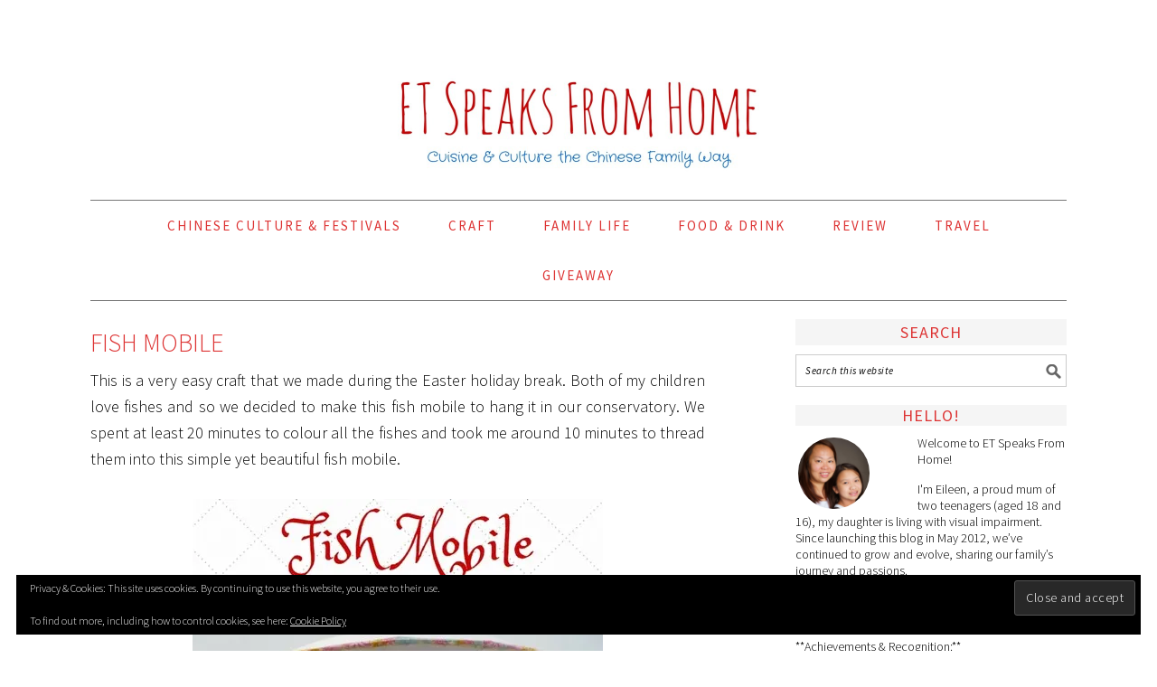

--- FILE ---
content_type: text/html; charset=UTF-8
request_url: https://etspeaksfromhome.co.uk/tag/how-to-do
body_size: 21441
content:
<!DOCTYPE html>
<html lang="en-GB">
<head >
<meta charset="UTF-8" />
<meta name="viewport" content="width=device-width, initial-scale=1" />
<meta name='robots' content='index, follow, max-snippet:-1, max-image-preview:large, max-video-preview:-1' />
<!-- Jetpack Site Verification Tags -->
<meta name="google-site-verification" content="xrxpueRFFk-2ZvyZtDW6R6NlZVqj1C28wIaI-IOiy5Y" />

			<style type="text/css">
				.slide-excerpt { width: 100%; }
				.slide-excerpt { bottom: 0; }
				.slide-excerpt { right: 0; }
				.flexslider { max-width: 680px; max-height: 350px; }
				.slide-image { max-height: 350px; }
			</style>
	<!-- This site is optimized with the Yoast SEO plugin v26.8 - https://yoast.com/product/yoast-seo-wordpress/ -->
	<title>How To Do Archives - ET Speaks From Home</title>
	<link rel="canonical" href="https://etspeaksfromhome.co.uk/tag/how-to-do" />
	<link rel="next" href="https://etspeaksfromhome.co.uk/tag/how-to-do/page/2" />
	<meta property="og:locale" content="en_GB" />
	<meta property="og:type" content="article" />
	<meta property="og:title" content="How To Do Archives - ET Speaks From Home" />
	<meta property="og:url" content="https://etspeaksfromhome.co.uk/tag/how-to-do" />
	<meta property="og:site_name" content="ET Speaks From Home" />
	<meta name="twitter:card" content="summary_large_image" />
	<meta name="twitter:site" content="@etspeaksfrom" />
	<script type="application/ld+json" class="yoast-schema-graph">{"@context":"https://schema.org","@graph":[{"@type":"CollectionPage","@id":"https://etspeaksfromhome.co.uk/tag/how-to-do","url":"https://etspeaksfromhome.co.uk/tag/how-to-do","name":"How To Do Archives - ET Speaks From Home","isPartOf":{"@id":"https://etspeaksfromhome.co.uk/#website"},"primaryImageOfPage":{"@id":"https://etspeaksfromhome.co.uk/tag/how-to-do#primaryimage"},"image":{"@id":"https://etspeaksfromhome.co.uk/tag/how-to-do#primaryimage"},"thumbnailUrl":"https://i0.wp.com/etspeaksfromhome.co.uk/wp-content/uploads/2015/04/fish-mobile.jpg?fit=454%2C680&ssl=1","breadcrumb":{"@id":"https://etspeaksfromhome.co.uk/tag/how-to-do#breadcrumb"},"inLanguage":"en-GB"},{"@type":"ImageObject","inLanguage":"en-GB","@id":"https://etspeaksfromhome.co.uk/tag/how-to-do#primaryimage","url":"https://i0.wp.com/etspeaksfromhome.co.uk/wp-content/uploads/2015/04/fish-mobile.jpg?fit=454%2C680&ssl=1","contentUrl":"https://i0.wp.com/etspeaksfromhome.co.uk/wp-content/uploads/2015/04/fish-mobile.jpg?fit=454%2C680&ssl=1","width":454,"height":680,"caption":"fish mobile"},{"@type":"BreadcrumbList","@id":"https://etspeaksfromhome.co.uk/tag/how-to-do#breadcrumb","itemListElement":[{"@type":"ListItem","position":1,"name":"Home","item":"https://etspeaksfromhome.co.uk/"},{"@type":"ListItem","position":2,"name":"How To Do"}]},{"@type":"WebSite","@id":"https://etspeaksfromhome.co.uk/#website","url":"https://etspeaksfromhome.co.uk/","name":"ET Speaks From Home","description":"Cuisine &amp; Culture the Chinese Family Way","publisher":{"@id":"https://etspeaksfromhome.co.uk/#/schema/person/f8ab464da0a4822233e4829a35b08b6d"},"potentialAction":[{"@type":"SearchAction","target":{"@type":"EntryPoint","urlTemplate":"https://etspeaksfromhome.co.uk/?s={search_term_string}"},"query-input":{"@type":"PropertyValueSpecification","valueRequired":true,"valueName":"search_term_string"}}],"inLanguage":"en-GB"},{"@type":["Person","Organization"],"@id":"https://etspeaksfromhome.co.uk/#/schema/person/f8ab464da0a4822233e4829a35b08b6d","name":"Eileen Teo","image":{"@type":"ImageObject","inLanguage":"en-GB","@id":"https://etspeaksfromhome.co.uk/#/schema/person/image/","url":"https://secure.gravatar.com/avatar/d297ec316f527745561e863a44d3c8df5b9838d473429474fb7b3915a346be2a?s=96&d=monsterid&r=g","contentUrl":"https://secure.gravatar.com/avatar/d297ec316f527745561e863a44d3c8df5b9838d473429474fb7b3915a346be2a?s=96&d=monsterid&r=g","caption":"Eileen Teo"},"logo":{"@id":"https://etspeaksfromhome.co.uk/#/schema/person/image/"},"sameAs":["https://etspeaksfromhome.co.uk","https://www.facebook.com/etspeaksfromhome","https://www.instagram.com/etspeaksfromhome/","https://www.linkedin.com/in/etspeaksfromhome","https://www.pinterest.com/etspeaksfrom","https://x.com/etspeaksfrom","https://www.youtube.com/user/etspeaksfromhome"]}]}</script>
	<!-- / Yoast SEO plugin. -->


<link rel='dns-prefetch' href='//etspeaksfromhome.co.uk' />
<link rel='dns-prefetch' href='//www.googletagmanager.com' />
<link rel='dns-prefetch' href='//stats.wp.com' />
<link rel='dns-prefetch' href='//fonts.googleapis.com' />
<link rel='preconnect' href='//c0.wp.com' />
<link rel='preconnect' href='//i0.wp.com' />
<link rel="alternate" type="application/rss+xml" title="ET Speaks From Home &raquo; Feed" href="https://etspeaksfromhome.co.uk/feed" />
<link rel="alternate" type="application/rss+xml" title="ET Speaks From Home &raquo; Comments Feed" href="https://etspeaksfromhome.co.uk/comments/feed" />
<link rel="alternate" type="application/rss+xml" title="ET Speaks From Home &raquo; How To Do Tag Feed" href="https://etspeaksfromhome.co.uk/tag/how-to-do/feed" />
<style id='wp-img-auto-sizes-contain-inline-css' type='text/css'>
img:is([sizes=auto i],[sizes^="auto," i]){contain-intrinsic-size:3000px 1500px}
/*# sourceURL=wp-img-auto-sizes-contain-inline-css */
</style>
<link rel='stylesheet' id='foodie-pro-theme-css' href='https://etspeaksfromhome.co.uk/wp-content/themes/foodiepro/style.css?ver=2.1.3' type='text/css' media='all' />
<style id='foodie-pro-theme-inline-css' type='text/css'>
.genesis-nav-menu > li > a{color:#dd3333;}.genesis-nav-menu > li > a:hover, .genesis-nav-menu > .current-menu-item > a{color:#dd3333;}body, .site-description{color:#000000;}h1.entry-title, .entry-title a, .widgettitle, .recipes-top .widgettitle, .footer-widgets .widgettitle{color:#dd3333;}.before-header, .enews-widget, .before-header .widgettitle, .enews-widget .widgettitle{color:#000000;}a, .entry-meta a, .post-info a, .post-meta a, .site-footer a, .entry-content a{color:#000000;}body{font-family:"Source Sans Pro","Helvetica Neue",sans-serif;}input, select, textarea, .wp-caption-text, .site-description, .entry-meta, .post-info, .post-meta{font-family:"Source Sans Pro","Helvetica Neue",sans-serif;}h1, h2, h3, h4, h5, h6, .site-title, .entry-title, .widgettitle{font-family:"Source Sans Pro","Helvetica Neue",sans-serif;}
/*# sourceURL=foodie-pro-theme-inline-css */
</style>
<style id='wp-emoji-styles-inline-css' type='text/css'>

	img.wp-smiley, img.emoji {
		display: inline !important;
		border: none !important;
		box-shadow: none !important;
		height: 1em !important;
		width: 1em !important;
		margin: 0 0.07em !important;
		vertical-align: -0.1em !important;
		background: none !important;
		padding: 0 !important;
	}
/*# sourceURL=wp-emoji-styles-inline-css */
</style>
<style id='wp-block-library-inline-css' type='text/css'>
:root{--wp-block-synced-color:#7a00df;--wp-block-synced-color--rgb:122,0,223;--wp-bound-block-color:var(--wp-block-synced-color);--wp-editor-canvas-background:#ddd;--wp-admin-theme-color:#007cba;--wp-admin-theme-color--rgb:0,124,186;--wp-admin-theme-color-darker-10:#006ba1;--wp-admin-theme-color-darker-10--rgb:0,107,160.5;--wp-admin-theme-color-darker-20:#005a87;--wp-admin-theme-color-darker-20--rgb:0,90,135;--wp-admin-border-width-focus:2px}@media (min-resolution:192dpi){:root{--wp-admin-border-width-focus:1.5px}}.wp-element-button{cursor:pointer}:root .has-very-light-gray-background-color{background-color:#eee}:root .has-very-dark-gray-background-color{background-color:#313131}:root .has-very-light-gray-color{color:#eee}:root .has-very-dark-gray-color{color:#313131}:root .has-vivid-green-cyan-to-vivid-cyan-blue-gradient-background{background:linear-gradient(135deg,#00d084,#0693e3)}:root .has-purple-crush-gradient-background{background:linear-gradient(135deg,#34e2e4,#4721fb 50%,#ab1dfe)}:root .has-hazy-dawn-gradient-background{background:linear-gradient(135deg,#faaca8,#dad0ec)}:root .has-subdued-olive-gradient-background{background:linear-gradient(135deg,#fafae1,#67a671)}:root .has-atomic-cream-gradient-background{background:linear-gradient(135deg,#fdd79a,#004a59)}:root .has-nightshade-gradient-background{background:linear-gradient(135deg,#330968,#31cdcf)}:root .has-midnight-gradient-background{background:linear-gradient(135deg,#020381,#2874fc)}:root{--wp--preset--font-size--normal:16px;--wp--preset--font-size--huge:42px}.has-regular-font-size{font-size:1em}.has-larger-font-size{font-size:2.625em}.has-normal-font-size{font-size:var(--wp--preset--font-size--normal)}.has-huge-font-size{font-size:var(--wp--preset--font-size--huge)}.has-text-align-center{text-align:center}.has-text-align-left{text-align:left}.has-text-align-right{text-align:right}.has-fit-text{white-space:nowrap!important}#end-resizable-editor-section{display:none}.aligncenter{clear:both}.items-justified-left{justify-content:flex-start}.items-justified-center{justify-content:center}.items-justified-right{justify-content:flex-end}.items-justified-space-between{justify-content:space-between}.screen-reader-text{border:0;clip-path:inset(50%);height:1px;margin:-1px;overflow:hidden;padding:0;position:absolute;width:1px;word-wrap:normal!important}.screen-reader-text:focus{background-color:#ddd;clip-path:none;color:#444;display:block;font-size:1em;height:auto;left:5px;line-height:normal;padding:15px 23px 14px;text-decoration:none;top:5px;width:auto;z-index:100000}html :where(.has-border-color){border-style:solid}html :where([style*=border-top-color]){border-top-style:solid}html :where([style*=border-right-color]){border-right-style:solid}html :where([style*=border-bottom-color]){border-bottom-style:solid}html :where([style*=border-left-color]){border-left-style:solid}html :where([style*=border-width]){border-style:solid}html :where([style*=border-top-width]){border-top-style:solid}html :where([style*=border-right-width]){border-right-style:solid}html :where([style*=border-bottom-width]){border-bottom-style:solid}html :where([style*=border-left-width]){border-left-style:solid}html :where(img[class*=wp-image-]){height:auto;max-width:100%}:where(figure){margin:0 0 1em}html :where(.is-position-sticky){--wp-admin--admin-bar--position-offset:var(--wp-admin--admin-bar--height,0px)}@media screen and (max-width:600px){html :where(.is-position-sticky){--wp-admin--admin-bar--position-offset:0px}}

/*# sourceURL=wp-block-library-inline-css */
</style><style id='global-styles-inline-css' type='text/css'>
:root{--wp--preset--aspect-ratio--square: 1;--wp--preset--aspect-ratio--4-3: 4/3;--wp--preset--aspect-ratio--3-4: 3/4;--wp--preset--aspect-ratio--3-2: 3/2;--wp--preset--aspect-ratio--2-3: 2/3;--wp--preset--aspect-ratio--16-9: 16/9;--wp--preset--aspect-ratio--9-16: 9/16;--wp--preset--color--black: #000000;--wp--preset--color--cyan-bluish-gray: #abb8c3;--wp--preset--color--white: #ffffff;--wp--preset--color--pale-pink: #f78da7;--wp--preset--color--vivid-red: #cf2e2e;--wp--preset--color--luminous-vivid-orange: #ff6900;--wp--preset--color--luminous-vivid-amber: #fcb900;--wp--preset--color--light-green-cyan: #7bdcb5;--wp--preset--color--vivid-green-cyan: #00d084;--wp--preset--color--pale-cyan-blue: #8ed1fc;--wp--preset--color--vivid-cyan-blue: #0693e3;--wp--preset--color--vivid-purple: #9b51e0;--wp--preset--gradient--vivid-cyan-blue-to-vivid-purple: linear-gradient(135deg,rgb(6,147,227) 0%,rgb(155,81,224) 100%);--wp--preset--gradient--light-green-cyan-to-vivid-green-cyan: linear-gradient(135deg,rgb(122,220,180) 0%,rgb(0,208,130) 100%);--wp--preset--gradient--luminous-vivid-amber-to-luminous-vivid-orange: linear-gradient(135deg,rgb(252,185,0) 0%,rgb(255,105,0) 100%);--wp--preset--gradient--luminous-vivid-orange-to-vivid-red: linear-gradient(135deg,rgb(255,105,0) 0%,rgb(207,46,46) 100%);--wp--preset--gradient--very-light-gray-to-cyan-bluish-gray: linear-gradient(135deg,rgb(238,238,238) 0%,rgb(169,184,195) 100%);--wp--preset--gradient--cool-to-warm-spectrum: linear-gradient(135deg,rgb(74,234,220) 0%,rgb(151,120,209) 20%,rgb(207,42,186) 40%,rgb(238,44,130) 60%,rgb(251,105,98) 80%,rgb(254,248,76) 100%);--wp--preset--gradient--blush-light-purple: linear-gradient(135deg,rgb(255,206,236) 0%,rgb(152,150,240) 100%);--wp--preset--gradient--blush-bordeaux: linear-gradient(135deg,rgb(254,205,165) 0%,rgb(254,45,45) 50%,rgb(107,0,62) 100%);--wp--preset--gradient--luminous-dusk: linear-gradient(135deg,rgb(255,203,112) 0%,rgb(199,81,192) 50%,rgb(65,88,208) 100%);--wp--preset--gradient--pale-ocean: linear-gradient(135deg,rgb(255,245,203) 0%,rgb(182,227,212) 50%,rgb(51,167,181) 100%);--wp--preset--gradient--electric-grass: linear-gradient(135deg,rgb(202,248,128) 0%,rgb(113,206,126) 100%);--wp--preset--gradient--midnight: linear-gradient(135deg,rgb(2,3,129) 0%,rgb(40,116,252) 100%);--wp--preset--font-size--small: 13px;--wp--preset--font-size--medium: 20px;--wp--preset--font-size--large: 36px;--wp--preset--font-size--x-large: 42px;--wp--preset--spacing--20: 0.44rem;--wp--preset--spacing--30: 0.67rem;--wp--preset--spacing--40: 1rem;--wp--preset--spacing--50: 1.5rem;--wp--preset--spacing--60: 2.25rem;--wp--preset--spacing--70: 3.38rem;--wp--preset--spacing--80: 5.06rem;--wp--preset--shadow--natural: 6px 6px 9px rgba(0, 0, 0, 0.2);--wp--preset--shadow--deep: 12px 12px 50px rgba(0, 0, 0, 0.4);--wp--preset--shadow--sharp: 6px 6px 0px rgba(0, 0, 0, 0.2);--wp--preset--shadow--outlined: 6px 6px 0px -3px rgb(255, 255, 255), 6px 6px rgb(0, 0, 0);--wp--preset--shadow--crisp: 6px 6px 0px rgb(0, 0, 0);}:where(.is-layout-flex){gap: 0.5em;}:where(.is-layout-grid){gap: 0.5em;}body .is-layout-flex{display: flex;}.is-layout-flex{flex-wrap: wrap;align-items: center;}.is-layout-flex > :is(*, div){margin: 0;}body .is-layout-grid{display: grid;}.is-layout-grid > :is(*, div){margin: 0;}:where(.wp-block-columns.is-layout-flex){gap: 2em;}:where(.wp-block-columns.is-layout-grid){gap: 2em;}:where(.wp-block-post-template.is-layout-flex){gap: 1.25em;}:where(.wp-block-post-template.is-layout-grid){gap: 1.25em;}.has-black-color{color: var(--wp--preset--color--black) !important;}.has-cyan-bluish-gray-color{color: var(--wp--preset--color--cyan-bluish-gray) !important;}.has-white-color{color: var(--wp--preset--color--white) !important;}.has-pale-pink-color{color: var(--wp--preset--color--pale-pink) !important;}.has-vivid-red-color{color: var(--wp--preset--color--vivid-red) !important;}.has-luminous-vivid-orange-color{color: var(--wp--preset--color--luminous-vivid-orange) !important;}.has-luminous-vivid-amber-color{color: var(--wp--preset--color--luminous-vivid-amber) !important;}.has-light-green-cyan-color{color: var(--wp--preset--color--light-green-cyan) !important;}.has-vivid-green-cyan-color{color: var(--wp--preset--color--vivid-green-cyan) !important;}.has-pale-cyan-blue-color{color: var(--wp--preset--color--pale-cyan-blue) !important;}.has-vivid-cyan-blue-color{color: var(--wp--preset--color--vivid-cyan-blue) !important;}.has-vivid-purple-color{color: var(--wp--preset--color--vivid-purple) !important;}.has-black-background-color{background-color: var(--wp--preset--color--black) !important;}.has-cyan-bluish-gray-background-color{background-color: var(--wp--preset--color--cyan-bluish-gray) !important;}.has-white-background-color{background-color: var(--wp--preset--color--white) !important;}.has-pale-pink-background-color{background-color: var(--wp--preset--color--pale-pink) !important;}.has-vivid-red-background-color{background-color: var(--wp--preset--color--vivid-red) !important;}.has-luminous-vivid-orange-background-color{background-color: var(--wp--preset--color--luminous-vivid-orange) !important;}.has-luminous-vivid-amber-background-color{background-color: var(--wp--preset--color--luminous-vivid-amber) !important;}.has-light-green-cyan-background-color{background-color: var(--wp--preset--color--light-green-cyan) !important;}.has-vivid-green-cyan-background-color{background-color: var(--wp--preset--color--vivid-green-cyan) !important;}.has-pale-cyan-blue-background-color{background-color: var(--wp--preset--color--pale-cyan-blue) !important;}.has-vivid-cyan-blue-background-color{background-color: var(--wp--preset--color--vivid-cyan-blue) !important;}.has-vivid-purple-background-color{background-color: var(--wp--preset--color--vivid-purple) !important;}.has-black-border-color{border-color: var(--wp--preset--color--black) !important;}.has-cyan-bluish-gray-border-color{border-color: var(--wp--preset--color--cyan-bluish-gray) !important;}.has-white-border-color{border-color: var(--wp--preset--color--white) !important;}.has-pale-pink-border-color{border-color: var(--wp--preset--color--pale-pink) !important;}.has-vivid-red-border-color{border-color: var(--wp--preset--color--vivid-red) !important;}.has-luminous-vivid-orange-border-color{border-color: var(--wp--preset--color--luminous-vivid-orange) !important;}.has-luminous-vivid-amber-border-color{border-color: var(--wp--preset--color--luminous-vivid-amber) !important;}.has-light-green-cyan-border-color{border-color: var(--wp--preset--color--light-green-cyan) !important;}.has-vivid-green-cyan-border-color{border-color: var(--wp--preset--color--vivid-green-cyan) !important;}.has-pale-cyan-blue-border-color{border-color: var(--wp--preset--color--pale-cyan-blue) !important;}.has-vivid-cyan-blue-border-color{border-color: var(--wp--preset--color--vivid-cyan-blue) !important;}.has-vivid-purple-border-color{border-color: var(--wp--preset--color--vivid-purple) !important;}.has-vivid-cyan-blue-to-vivid-purple-gradient-background{background: var(--wp--preset--gradient--vivid-cyan-blue-to-vivid-purple) !important;}.has-light-green-cyan-to-vivid-green-cyan-gradient-background{background: var(--wp--preset--gradient--light-green-cyan-to-vivid-green-cyan) !important;}.has-luminous-vivid-amber-to-luminous-vivid-orange-gradient-background{background: var(--wp--preset--gradient--luminous-vivid-amber-to-luminous-vivid-orange) !important;}.has-luminous-vivid-orange-to-vivid-red-gradient-background{background: var(--wp--preset--gradient--luminous-vivid-orange-to-vivid-red) !important;}.has-very-light-gray-to-cyan-bluish-gray-gradient-background{background: var(--wp--preset--gradient--very-light-gray-to-cyan-bluish-gray) !important;}.has-cool-to-warm-spectrum-gradient-background{background: var(--wp--preset--gradient--cool-to-warm-spectrum) !important;}.has-blush-light-purple-gradient-background{background: var(--wp--preset--gradient--blush-light-purple) !important;}.has-blush-bordeaux-gradient-background{background: var(--wp--preset--gradient--blush-bordeaux) !important;}.has-luminous-dusk-gradient-background{background: var(--wp--preset--gradient--luminous-dusk) !important;}.has-pale-ocean-gradient-background{background: var(--wp--preset--gradient--pale-ocean) !important;}.has-electric-grass-gradient-background{background: var(--wp--preset--gradient--electric-grass) !important;}.has-midnight-gradient-background{background: var(--wp--preset--gradient--midnight) !important;}.has-small-font-size{font-size: var(--wp--preset--font-size--small) !important;}.has-medium-font-size{font-size: var(--wp--preset--font-size--medium) !important;}.has-large-font-size{font-size: var(--wp--preset--font-size--large) !important;}.has-x-large-font-size{font-size: var(--wp--preset--font-size--x-large) !important;}
/*# sourceURL=global-styles-inline-css */
</style>

<style id='classic-theme-styles-inline-css' type='text/css'>
/*! This file is auto-generated */
.wp-block-button__link{color:#fff;background-color:#32373c;border-radius:9999px;box-shadow:none;text-decoration:none;padding:calc(.667em + 2px) calc(1.333em + 2px);font-size:1.125em}.wp-block-file__button{background:#32373c;color:#fff;text-decoration:none}
/*# sourceURL=/wp-includes/css/classic-themes.min.css */
</style>
<link rel='stylesheet' id='jpibfi-style-css' href='https://etspeaksfromhome.co.uk/wp-content/plugins/jquery-pin-it-button-for-images/css/client.css?ver=3.0.6' type='text/css' media='all' />
<link rel='stylesheet' id='google-fonts-css' href='//fonts.googleapis.com/css?family=Source+Sans+Pro%3Aregular%2Citalic%2C700%2C200%2C300%2C300italic%2C900%26subset%3Dlatin%2C&#038;ver=2.1.3' type='text/css' media='all' />
<link rel='stylesheet' id='simple-social-icons-font-css' href='https://etspeaksfromhome.co.uk/wp-content/plugins/simple-social-icons/css/style.css?ver=4.0.0' type='text/css' media='all' />
<link rel='stylesheet' id='slider_styles-css' href='https://etspeaksfromhome.co.uk/wp-content/plugins/genesis-responsive-slider/assets/style.css?ver=1.0.1' type='text/css' media='all' />
<script type="text/javascript" src="https://c0.wp.com/c/6.9/wp-includes/js/jquery/jquery.min.js" id="jquery-core-js"></script>
<script type="text/javascript" src="https://c0.wp.com/c/6.9/wp-includes/js/jquery/jquery-migrate.min.js" id="jquery-migrate-js"></script>

<!-- Google tag (gtag.js) snippet added by Site Kit -->
<!-- Google Analytics snippet added by Site Kit -->
<script type="text/javascript" src="https://www.googletagmanager.com/gtag/js?id=G-1EJCYYFWT1" id="google_gtagjs-js" async></script>
<script type="text/javascript" id="google_gtagjs-js-after">
/* <![CDATA[ */
window.dataLayer = window.dataLayer || [];function gtag(){dataLayer.push(arguments);}
gtag("set","linker",{"domains":["etspeaksfromhome.co.uk"]});
gtag("js", new Date());
gtag("set", "developer_id.dZTNiMT", true);
gtag("config", "G-1EJCYYFWT1");
//# sourceURL=google_gtagjs-js-after
/* ]]> */
</script>
<link rel="https://api.w.org/" href="https://etspeaksfromhome.co.uk/wp-json/" /><link rel="alternate" title="JSON" type="application/json" href="https://etspeaksfromhome.co.uk/wp-json/wp/v2/tags/196" /><link rel="EditURI" type="application/rsd+xml" title="RSD" href="https://etspeaksfromhome.co.uk/xmlrpc.php?rsd" />
<meta name="generator" content="WordPress 6.9" />
<meta name="generator" content="Site Kit by Google 1.170.0" /><style type="text/css">
	a.pinit-button.custom span {
		}

	.pinit-hover {
		opacity: 0.8 !important;
		filter: alpha(opacity=80) !important;
	}
	a.pinit-button {
	border-bottom: 0 !important;
	box-shadow: none !important;
	margin-bottom: 0 !important;
}
a.pinit-button::after {
    display: none;
}</style>
			<style>img#wpstats{display:none}</style>
		<link rel="pingback" href="https://etspeaksfromhome.co.uk/xmlrpc.php" />
<script>
  (function(i,s,o,g,r,a,m){i['GoogleAnalyticsObject']=r;i[r]=i[r]||function(){
  (i[r].q=i[r].q||[]).push(arguments)},i[r].l=1*new Date();a=s.createElement(o),
  m=s.getElementsByTagName(o)[0];a.async=1;a.src=g;m.parentNode.insertBefore(a,m)
  })(window,document,'script','//www.google-analytics.com/analytics.js','ga');

  ga('create', 'UA-45976368-1', 'auto');
  ga('send', 'pageview');

</script><style type="text/css">.site-header { background: url(https://etspeaksfromhome.co.uk/wp-content/uploads/2015/08/cropped-etspeaksfromhome-header.jpg) no-repeat !important; }</style>
<link rel="icon" href="https://i0.wp.com/etspeaksfromhome.co.uk/wp-content/uploads/2018/04/cropped-et-speaks-from-home-favicon-2018.png?fit=32%2C32&#038;ssl=1" sizes="32x32" />
<link rel="icon" href="https://i0.wp.com/etspeaksfromhome.co.uk/wp-content/uploads/2018/04/cropped-et-speaks-from-home-favicon-2018.png?fit=192%2C192&#038;ssl=1" sizes="192x192" />
<link rel="apple-touch-icon" href="https://i0.wp.com/etspeaksfromhome.co.uk/wp-content/uploads/2018/04/cropped-et-speaks-from-home-favicon-2018.png?fit=180%2C180&#038;ssl=1" />
<meta name="msapplication-TileImage" content="https://i0.wp.com/etspeaksfromhome.co.uk/wp-content/uploads/2018/04/cropped-et-speaks-from-home-favicon-2018.png?fit=270%2C270&#038;ssl=1" />
<link rel='stylesheet' id='eu-cookie-law-style-css' href='https://c0.wp.com/p/jetpack/15.4/modules/widgets/eu-cookie-law/style.css' type='text/css' media='all' />
</head>
<body class="archive tag tag-how-to-do tag-196 wp-theme-genesis wp-child-theme-foodiepro custom-header header-image header-full-width content-sidebar genesis-breadcrumbs-hidden genesis-footer-widgets-visible foodie-pro"><div class="site-container"><header class="site-header"><div class="wrap"><div class="title-area"><p class="site-title"><a href="https://etspeaksfromhome.co.uk/">ET Speaks From Home</a></p><p class="site-description">Cuisine &amp; Culture the Chinese Family Way</p></div></div></header><nav class="nav-primary" aria-label="Main"><div class="wrap"><ul id="menu-blog-content" class="menu genesis-nav-menu menu-primary"><li id="menu-item-15105" class="menu-item menu-item-type-taxonomy menu-item-object-category menu-item-has-children menu-item-15105"><a href="https://etspeaksfromhome.co.uk/category/chinese-culture-festivals"><span >Chinese Culture &amp; Festivals</span></a>
<ul class="sub-menu">
	<li id="menu-item-15106" class="menu-item menu-item-type-taxonomy menu-item-object-category menu-item-15106"><a href="https://etspeaksfromhome.co.uk/category/chinese-culture-festivals/chinese-culture"><span >Chinese Culture &amp; Superstitions</span></a></li>
	<li id="menu-item-15120" class="menu-item menu-item-type-taxonomy menu-item-object-category menu-item-15120"><a href="https://etspeaksfromhome.co.uk/category/food-drink/chinese-cuisine"><span >Chinese Cuisine</span></a></li>
	<li id="menu-item-44983" class="menu-item menu-item-type-taxonomy menu-item-object-category menu-item-44983"><a href="https://etspeaksfromhome.co.uk/category/chinese-culture-festivals/chinese-festivals"><span >Chinese Festivals</span></a></li>
	<li id="menu-item-15107" class="menu-item menu-item-type-taxonomy menu-item-object-category menu-item-15107"><a href="https://etspeaksfromhome.co.uk/category/chinese-culture-festivals/chinese-wedding"><span >Chinese Wedding</span></a></li>
	<li id="menu-item-67205" class="menu-item menu-item-type-taxonomy menu-item-object-category menu-item-67205"><a href="https://etspeaksfromhome.co.uk/category/chinese-culture-festivals/feng-shui"><span >Feng Shui</span></a></li>
</ul>
</li>
<li id="menu-item-15100" class="menu-item menu-item-type-taxonomy menu-item-object-category menu-item-has-children menu-item-15100"><a href="https://etspeaksfromhome.co.uk/category/craft"><span >Craft</span></a>
<ul class="sub-menu">
	<li id="menu-item-15101" class="menu-item menu-item-type-taxonomy menu-item-object-category menu-item-15101"><a href="https://etspeaksfromhome.co.uk/category/craft/adult-craft"><span >Adult Craft</span></a></li>
	<li id="menu-item-15102" class="menu-item menu-item-type-taxonomy menu-item-object-category menu-item-15102"><a href="https://etspeaksfromhome.co.uk/category/craft/children-art-and-craft"><span >Children Art and Craft</span></a></li>
	<li id="menu-item-15103" class="menu-item menu-item-type-taxonomy menu-item-object-category menu-item-15103"><a href="https://etspeaksfromhome.co.uk/category/craft/chinese-new-year-craft"><span >Chinese New Year Craft</span></a></li>
	<li id="menu-item-15104" class="menu-item menu-item-type-taxonomy menu-item-object-category menu-item-15104"><a href="https://etspeaksfromhome.co.uk/category/craft/origami"><span >Origami</span></a></li>
</ul>
</li>
<li id="menu-item-15109" class="menu-item menu-item-type-taxonomy menu-item-object-category menu-item-has-children menu-item-15109"><a href="https://etspeaksfromhome.co.uk/category/family-life"><span >Family Life</span></a>
<ul class="sub-menu">
	<li id="menu-item-54012" class="menu-item menu-item-type-taxonomy menu-item-object-category menu-item-54012"><a href="https://etspeaksfromhome.co.uk/category/family-life/collaboration"><span >Collaboration</span></a></li>
	<li id="menu-item-15110" class="menu-item menu-item-type-taxonomy menu-item-object-category menu-item-15110"><a href="https://etspeaksfromhome.co.uk/category/family-life/home-improvement"><span >Home Improvement</span></a></li>
	<li id="menu-item-15111" class="menu-item menu-item-type-taxonomy menu-item-object-category menu-item-15111"><a href="https://etspeaksfromhome.co.uk/category/family-life/life-parenting"><span >Life &amp; Parenting</span></a></li>
	<li id="menu-item-15112" class="menu-item menu-item-type-taxonomy menu-item-object-category menu-item-15112"><a href="https://etspeaksfromhome.co.uk/category/family-life/modelling"><span >Modelling</span></a></li>
	<li id="menu-item-15113" class="menu-item menu-item-type-taxonomy menu-item-object-category menu-item-15113"><a href="https://etspeaksfromhome.co.uk/category/family-life/printable"><span >Printable</span></a></li>
	<li id="menu-item-15114" class="menu-item menu-item-type-taxonomy menu-item-object-category menu-item-15114"><a href="https://etspeaksfromhome.co.uk/category/family-life/sensory-play"><span >Sensory Play</span></a></li>
	<li id="menu-item-15115" class="menu-item menu-item-type-taxonomy menu-item-object-category menu-item-15115"><a href="https://etspeaksfromhome.co.uk/category/family-life/stem"><span >STEM</span></a></li>
	<li id="menu-item-15116" class="menu-item menu-item-type-taxonomy menu-item-object-category menu-item-15116"><a href="https://etspeaksfromhome.co.uk/category/family-life/summer-activities"><span >Summer Activities</span></a></li>
	<li id="menu-item-15117" class="menu-item menu-item-type-taxonomy menu-item-object-category menu-item-15117"><a href="https://etspeaksfromhome.co.uk/category/family-life/tutorial"><span >Tutorial</span></a></li>
	<li id="menu-item-15108" class="menu-item menu-item-type-taxonomy menu-item-object-category menu-item-15108"><a href="https://etspeaksfromhome.co.uk/category/family-life/lichfield-mandarin-club"><span >Lichfield Mandarin Club</span></a></li>
</ul>
</li>
<li id="menu-item-15118" class="menu-item menu-item-type-taxonomy menu-item-object-category menu-item-has-children menu-item-15118"><a href="https://etspeaksfromhome.co.uk/category/food-drink"><span >Food &amp; Drink</span></a>
<ul class="sub-menu">
	<li id="menu-item-15119" class="menu-item menu-item-type-taxonomy menu-item-object-category menu-item-15119"><a href="https://etspeaksfromhome.co.uk/category/food-drink/bake-recipes"><span >Bake Recipes</span></a></li>
	<li id="menu-item-15121" class="menu-item menu-item-type-taxonomy menu-item-object-category menu-item-15121"><a href="https://etspeaksfromhome.co.uk/category/food-drink/cookbook"><span >Cookbook</span></a></li>
	<li id="menu-item-15122" class="menu-item menu-item-type-taxonomy menu-item-object-category menu-item-15122"><a href="https://etspeaksfromhome.co.uk/category/food-drink/dessert"><span >Dessert</span></a></li>
	<li id="menu-item-15123" class="menu-item menu-item-type-taxonomy menu-item-object-category menu-item-15123"><a href="https://etspeaksfromhome.co.uk/category/food-drink/drink"><span >Drink</span></a></li>
	<li id="menu-item-15124" class="menu-item menu-item-type-taxonomy menu-item-object-category menu-item-15124"><a href="https://etspeaksfromhome.co.uk/category/food-drink/food-products"><span >Food Products</span></a></li>
	<li id="menu-item-15125" class="menu-item menu-item-type-taxonomy menu-item-object-category menu-item-15125"><a href="https://etspeaksfromhome.co.uk/category/food-drink/meal-recipes"><span >Meal Recipes</span></a></li>
	<li id="menu-item-15126" class="menu-item menu-item-type-taxonomy menu-item-object-category menu-item-15126"><a href="https://etspeaksfromhome.co.uk/category/food-drink/restaurant"><span >Restaurant</span></a></li>
</ul>
</li>
<li id="menu-item-44920" class="menu-item menu-item-type-taxonomy menu-item-object-category menu-item-has-children menu-item-44920"><a href="https://etspeaksfromhome.co.uk/category/review"><span >Review</span></a>
<ul class="sub-menu">
	<li id="menu-item-15128" class="menu-item menu-item-type-taxonomy menu-item-object-category menu-item-15128"><a href="https://etspeaksfromhome.co.uk/category/review/app"><span >App</span></a></li>
	<li id="menu-item-15129" class="menu-item menu-item-type-taxonomy menu-item-object-category menu-item-15129"><a href="https://etspeaksfromhome.co.uk/category/review/beauty-health"><span >Beauty &amp; Health</span></a></li>
	<li id="menu-item-15130" class="menu-item menu-item-type-taxonomy menu-item-object-category menu-item-15130"><a href="https://etspeaksfromhome.co.uk/category/review/book"><span >Book</span></a></li>
	<li id="menu-item-15131" class="menu-item menu-item-type-taxonomy menu-item-object-category menu-item-15131"><a href="https://etspeaksfromhome.co.uk/category/review/drama-movie-theatre"><span >Drama, Movie, Theatre</span></a></li>
	<li id="menu-item-15132" class="menu-item menu-item-type-taxonomy menu-item-object-category menu-item-15132"><a href="https://etspeaksfromhome.co.uk/category/review/dvd-blu-ray"><span >DVD &amp; Blu Ray</span></a></li>
	<li id="menu-item-15133" class="menu-item menu-item-type-taxonomy menu-item-object-category menu-item-15133"><a href="https://etspeaksfromhome.co.uk/category/review/fashion"><span >Fashion</span></a></li>
	<li id="menu-item-15134" class="menu-item menu-item-type-taxonomy menu-item-object-category menu-item-15134"><a href="https://etspeaksfromhome.co.uk/category/review/game-board-game"><span >Game &amp; Board Game</span></a></li>
	<li id="menu-item-15136" class="menu-item menu-item-type-taxonomy menu-item-object-category menu-item-15136"><a href="https://etspeaksfromhome.co.uk/category/review/general-products"><span >General Products</span></a></li>
	<li id="menu-item-15135" class="menu-item menu-item-type-taxonomy menu-item-object-category menu-item-15135"><a href="https://etspeaksfromhome.co.uk/category/review/household-products"><span >Household Products</span></a></li>
	<li id="menu-item-18534" class="menu-item menu-item-type-taxonomy menu-item-object-category menu-item-18534"><a href="https://etspeaksfromhome.co.uk/category/review/lego"><span >LEGO</span></a></li>
	<li id="menu-item-18533" class="menu-item menu-item-type-taxonomy menu-item-object-category menu-item-18533"><a href="https://etspeaksfromhome.co.uk/category/review/nintendo"><span >Nintendo</span></a></li>
	<li id="menu-item-44038" class="menu-item menu-item-type-taxonomy menu-item-object-category menu-item-44038"><a href="https://etspeaksfromhome.co.uk/category/review/puzzle"><span >Puzzle</span></a></li>
	<li id="menu-item-15138" class="menu-item menu-item-type-taxonomy menu-item-object-category menu-item-15138"><a href="https://etspeaksfromhome.co.uk/category/review/technology-gadgets"><span >Technology &amp; Gadgets</span></a></li>
	<li id="menu-item-15139" class="menu-item menu-item-type-taxonomy menu-item-object-category menu-item-15139"><a href="https://etspeaksfromhome.co.uk/category/review/toy"><span >Toy</span></a></li>
	<li id="menu-item-9710" class="menu-item menu-item-type-taxonomy menu-item-object-category menu-item-9710"><a href="https://etspeaksfromhome.co.uk/category/twitter-party"><span >Twitter Party / Party</span></a></li>
	<li id="menu-item-15137" class="menu-item menu-item-type-taxonomy menu-item-object-category menu-item-15137"><a href="https://etspeaksfromhome.co.uk/category/review/stationery"><span >Stationery</span></a></li>
	<li id="menu-item-15141" class="menu-item menu-item-type-taxonomy menu-item-object-category menu-item-15141"><a href="https://etspeaksfromhome.co.uk/category/vlog"><span >Vlog</span></a></li>
</ul>
</li>
<li id="menu-item-15140" class="menu-item menu-item-type-taxonomy menu-item-object-category menu-item-15140"><a href="https://etspeaksfromhome.co.uk/category/travel"><span >Travel</span></a></li>
<li id="menu-item-2807" class="menu-item menu-item-type-post_type menu-item-object-page menu-item-2807"><a href="https://etspeaksfromhome.co.uk/giveaway"><span >Giveaway</span></a></li>
</ul></div></nav><div class="site-inner"><div class="content-sidebar-wrap"><main class="content"><article class="post-12203 post type-post status-publish format-standard has-post-thumbnail category-children-art-and-craft tag-how-to-do entry" aria-label="Fish Mobile"><header class="entry-header"><h2 class="entry-title"><a class="entry-title-link" rel="bookmark" href="https://etspeaksfromhome.co.uk/2015/04/fish-mobile.html">Fish Mobile</a></h2>
</header><div class="entry-content"><input class="jpibfi" type="hidden"><p style="text-align: justify;">This is a very easy craft that we made during the Easter holiday break. Both of my children love fishes and so we decided to make this fish mobile to hang it in our conservatory. We spent at least 20 minutes to colour all the fishes and took me around 10 minutes to thread them into this simple yet beautiful fish mobile.</p>
<p><img decoding="async" class="aligncenter size-full wp-image-44511" src="https://etspeaksfromhome.co.uk/wp-content/uploads/2015/04/fish-mobile.jpg" alt="fish mobile" width="454" height="680" data-jpibfi-post-excerpt="This is a very easy craft that we made during the Easter holiday break. Both of my children love fishes and so we decided to make this fish mobile to hang it in our conservatory. We spent at least 20 minutes to colour all the fishes and took me around 10 minutes to thread them into this simple yet beautiful fish mobile.
&lt;!--more--&gt;" data-jpibfi-post-url="https://etspeaksfromhome.co.uk/2015/04/fish-mobile.html" data-jpibfi-post-title="Fish Mobile" data-jpibfi-src="https://etspeaksfromhome.co.uk/wp-content/uploads/2015/04/fish-mobile.jpg" srcset="https://i0.wp.com/etspeaksfromhome.co.uk/wp-content/uploads/2015/04/fish-mobile.jpg?w=454&amp;ssl=1 454w, https://i0.wp.com/etspeaksfromhome.co.uk/wp-content/uploads/2015/04/fish-mobile.jpg?resize=200%2C300&amp;ssl=1 200w" sizes="(max-width: 454px) 100vw, 454px" /><!--more--></p>
</div><footer class="entry-footer"></footer></article><article class="post-11384 post type-post status-publish format-standard has-post-thumbnail category-stem tag-diy tag-how-to-do tag-stem entry" aria-label="How to Build a Potato Powered Clock"><header class="entry-header"><h2 class="entry-title"><a class="entry-title-link" rel="bookmark" href="https://etspeaksfromhome.co.uk/2015/03/how-to-build-a-potato-powered-clock.html">How to Build a Potato Powered Clock</a></h2>
</header><div class="entry-content"><input class="jpibfi" type="hidden"><p style="text-align: justify;">This week, we been having fun learning through educational STEM (Science, Technology, Engineering and Maths) focused activities at home. This powered clock is a science activity that is suitable for aged 5 and above. I do find it difficult to explain to my children but they did get the gist of it!</p>
<p style="text-align: justify;">To make life easier, rather than looking around for all the bits to build, we had this Lemon Clock kit provided by Great Gizmos for our Twitter party. If you want to get this kit, you can get it online such as from <a href="http://www.amazon.co.uk/gp/product/B0065FYTT2/ref=as_li_tl?ie=UTF8&amp;camp=1634&amp;creative=6738&amp;creativeASIN=B0065FYTT2&amp;linkCode=as2&amp;tag=etspfrho-21&amp;linkId=QUW5DT3OQJHDVRQV" target="_blank" rel="noopener">Amazon</a>. If you prefer to make your own, you would need black and red wires, copper and zinc plates, LCD clock and tape.</p>
<p style="text-align: justify;">This kit is simple to build but it is best to allow older children or an adult to build it as the bits are quite fragile.</p>
<p><img loading="lazy" decoding="async" class="aligncenter size-full wp-image-44368" src="https://etspeaksfromhome.co.uk/wp-content/uploads/2015/03/how-to-build-a-potato-powered-clock.jpg" alt="how to build a potato powered clock" width="454" height="680" data-jpibfi-post-excerpt="This week, we been having fun learning through educational STEM (Science, Technology, Engineering and Maths) focused activities at home. This powered clock is a science activity that is suitable for aged 5 and above. I do find it difficult to explain to my children but they did get the gist of it!
To make life easier, rather than looking around for all the bits to build, we had this Lemon Clock kit provided by Great Gizmos for our Twitter party. If you want to get this kit, you can get it online such as from Amazon. If you prefer to make your own, you would need black and red wires, copper and zinc plates, LCD clock and tape.
This kit is simple to build but it is best to allow older children or an adult to build it as the bits are quite fragile.
&lt;!--more--&gt;" data-jpibfi-post-url="https://etspeaksfromhome.co.uk/2015/03/how-to-build-a-potato-powered-clock.html" data-jpibfi-post-title="How to Build a Potato Powered Clock" data-jpibfi-src="https://etspeaksfromhome.co.uk/wp-content/uploads/2015/03/how-to-build-a-potato-powered-clock.jpg" srcset="https://i0.wp.com/etspeaksfromhome.co.uk/wp-content/uploads/2015/03/how-to-build-a-potato-powered-clock.jpg?w=454&amp;ssl=1 454w, https://i0.wp.com/etspeaksfromhome.co.uk/wp-content/uploads/2015/03/how-to-build-a-potato-powered-clock.jpg?resize=200%2C300&amp;ssl=1 200w" sizes="auto, (max-width: 454px) 100vw, 454px" /><!--more--></p>
</div><footer class="entry-footer"></footer></article><article class="post-10238 post type-post status-publish format-standard has-post-thumbnail category-bake-recipes tag-food tag-how-to-do tag-recipe entry" aria-label="Edible Tea Cup – Cupcake"><header class="entry-header"><h2 class="entry-title"><a class="entry-title-link" rel="bookmark" href="https://etspeaksfromhome.co.uk/2014/12/edible-tea-cup-cupcake.html">Edible Tea Cup – Cupcake</a></h2>
</header><div class="entry-content"><input class="jpibfi" type="hidden"><p style="text-align: justify;">Over the years, I have grown from amateur cook to a mom to three kids (including a massive old one). During my free time, I enjoy looking at Pinterest for ideas, baking Chinese cakes, learning piping etc.</p>
<p style="text-align: justify;">I always find working with good food brands really rewarding. So when I was approached by Gü Puds, the purveyors of decadent desserts, to make an edible tea cup, I was very excited! Gü is famous for its chocolate puds and have recently launched a new, ready-to-heat, hot chocolate (or chocolate milk if you prefer it cold). Now I have seen edible tea cups that you can pour hot chocolate into, but the techniques required here are beyond my skill set and I’d be worried of it leaking. I believe it requires a really thick cookie base with a thick fondant icing. So instead, I made an edible tea cup cake to go along with the Gü Hot Chocolate instead.</p>
<p><img loading="lazy" decoding="async" class="aligncenter size-full wp-image-43540" src="https://etspeaksfromhome.co.uk/wp-content/uploads/2014/12/edible-stripy-tea-cup-cupcake-with-nutella.jpg" alt="edible stripy tea cup cupcake with nutella" width="453" height="680" data-jpibfi-post-excerpt="Over the years, I have grown from amateur cook to a mom to three kids (including a massive old one). During my free time, I enjoy looking at Pinterest for ideas, baking Chinese cakes, learning piping etc.
I always find working with good food brands really rewarding. So when I was approached by Gü Puds, the purveyors of decadent desserts, to make an edible tea cup, I was very excited! Gü is famous for its chocolate puds and have recently launched a new, ready-to-heat, hot chocolate (or chocolate milk if you prefer it cold). Now I have seen edible tea cups that you can pour hot chocolate into, but the techniques required here are beyond my skill set and I’d be worried of it leaking. I believe it requires a really thick cookie base with a thick fondant icing. So instead, I made an edible tea cup cake to go along with the Gü Hot Chocolate instead.
&lt;!--more--&gt;" data-jpibfi-post-url="https://etspeaksfromhome.co.uk/2014/12/edible-tea-cup-cupcake.html" data-jpibfi-post-title="Edible Tea Cup – Cupcake" data-jpibfi-src="https://etspeaksfromhome.co.uk/wp-content/uploads/2014/12/edible-stripy-tea-cup-cupcake-with-nutella.jpg" srcset="https://i0.wp.com/etspeaksfromhome.co.uk/wp-content/uploads/2014/12/edible-stripy-tea-cup-cupcake-with-nutella.jpg?w=453&amp;ssl=1 453w, https://i0.wp.com/etspeaksfromhome.co.uk/wp-content/uploads/2014/12/edible-stripy-tea-cup-cupcake-with-nutella.jpg?resize=200%2C300&amp;ssl=1 200w" sizes="auto, (max-width: 453px) 100vw, 453px" /><!--more--></p>
</div><footer class="entry-footer"></footer></article><article class="post-10179 post type-post status-publish format-standard has-post-thumbnail category-bake-recipes tag-food tag-how-to-do tag-recipe entry" aria-label="Colourful Cookies Recipe"><header class="entry-header"><h2 class="entry-title"><a class="entry-title-link" rel="bookmark" href="https://etspeaksfromhome.co.uk/2014/12/colourful-cookies-recipe.html">Colourful Cookies Recipe</a></h2>
</header><div class="entry-content"><input class="jpibfi" type="hidden"><p style="text-align: justify;">I’ve always wanted to bake colourful cookies whenever I saw the picture on Pinterest. So last week, I managed to spend some time with my daughter to bake them. This is a very easy recipe but it does require time to bake and is a workout for your arms. To mix the dough with four different food gels took me a long time to get the perfect colour. My daughter did get quite impatient with me mixing the food gel into the dough so I had given her a plastic glove to help knead the dough too.</p>
<p style="text-align: justify;">To make the cookies colourful, I opted for food gel rather than food colouring liquid. Gel is much easier to mix than liquid and liquid may make your dough too wet and soft. This is my first time I bought the gel and the colour is not too bad. I had also used the food gels for my icing when I made my <a href="https://etspeaksfromhome.co.uk/2014/12/christmas-gingerbread-house-tutorial.html" target="_blank" rel="noopener">gingerbread house</a>.</p>
<p><img loading="lazy" decoding="async" class="aligncenter size-full wp-image-43561" src="https://etspeaksfromhome.co.uk/wp-content/uploads/2014/12/colourful-christmas-cookies.jpg" alt="colourful christmas cookies" width="680" height="432" data-jpibfi-post-excerpt="I’ve always wanted to bake colourful cookies whenever I saw the picture on Pinterest. So last week, I managed to spend some time with my daughter to bake them. This is a very easy recipe but it does require time to bake and is a workout for your arms. To mix the dough with four different food gels took me a long time to get the perfect colour. My daughter did get quite impatient with me mixing the food gel into the dough so I had given her a plastic glove to help knead the dough too.
To make the cookies colourful, I opted for food gel rather than food colouring liquid. Gel is much easier to mix than liquid and liquid may make your dough too wet and soft. This is my first time I bought the gel and the colour is not too bad. I had also used the food gels for my icing when I made my gingerbread house.
&lt;!--more--&gt;" data-jpibfi-post-url="https://etspeaksfromhome.co.uk/2014/12/colourful-cookies-recipe.html" data-jpibfi-post-title="Colourful Cookies Recipe" data-jpibfi-src="https://etspeaksfromhome.co.uk/wp-content/uploads/2014/12/colourful-christmas-cookies.jpg" srcset="https://i0.wp.com/etspeaksfromhome.co.uk/wp-content/uploads/2014/12/colourful-christmas-cookies.jpg?w=680&amp;ssl=1 680w, https://i0.wp.com/etspeaksfromhome.co.uk/wp-content/uploads/2014/12/colourful-christmas-cookies.jpg?resize=300%2C191&amp;ssl=1 300w" sizes="auto, (max-width: 680px) 100vw, 680px" /><!--more--></p>
</div><footer class="entry-footer"></footer></article><article class="post-9971 post type-post status-publish format-standard has-post-thumbnail category-bake-recipes tag-dessert tag-food tag-how-to-do entry" aria-label="2 Minutes Santa Hat Cupcake"><header class="entry-header"><h2 class="entry-title"><a class="entry-title-link" rel="bookmark" href="https://etspeaksfromhome.co.uk/2014/12/2-minutes-santa-hat-cupcake.html">2 Minutes Santa Hat Cupcake</a></h2>
</header><div class="entry-content"><input class="jpibfi" type="hidden"><p style="text-align: justify;">Last week, I baked a chocolate cake, cut out cylinder shapes and made icing. Unfortunately, my icing was too runny and it ruined all my mini cupcakes! So I had no choice but to cheat as my guests were due to arrive. I bought the ready-made vanilla icing and a packet of cupcakes! So if you ever ruin your Christmas party snacks or need a quick Christmas recipe to impress your relatives and friends, look no further! This is very simple Santa Hat cupcake and won’t take you too long at all. You will need a piping star nozzle and piping bag for this.</p>
<p><img loading="lazy" decoding="async" class="aligncenter size-full wp-image-43461" src="https://etspeaksfromhome.co.uk/wp-content/uploads/2014/12/two-minutes-santa-hat-cupcake.jpg" alt="two minutes santa hat cupcake" width="454" height="680" data-jpibfi-post-excerpt="Last week, I baked a chocolate cake, cut out cylinder shapes and made icing. Unfortunately, my icing was too runny and it ruined all my mini cupcakes! So I had no choice but to cheat as my guests were due to arrive. I bought the ready-made vanilla icing and a packet of cupcakes! So if you ever ruin your Christmas party snacks or need a quick Christmas recipe to impress your relatives and friends, look no further! This is very simple Santa Hat cupcake and won’t take you too long at all. You will need a piping star nozzle and piping bag for this.
&lt;!--more--&gt;" data-jpibfi-post-url="https://etspeaksfromhome.co.uk/2014/12/2-minutes-santa-hat-cupcake.html" data-jpibfi-post-title="2 Minutes Santa Hat Cupcake" data-jpibfi-src="https://etspeaksfromhome.co.uk/wp-content/uploads/2014/12/two-minutes-santa-hat-cupcake.jpg" srcset="https://i0.wp.com/etspeaksfromhome.co.uk/wp-content/uploads/2014/12/two-minutes-santa-hat-cupcake.jpg?w=454&amp;ssl=1 454w, https://i0.wp.com/etspeaksfromhome.co.uk/wp-content/uploads/2014/12/two-minutes-santa-hat-cupcake.jpg?resize=200%2C300&amp;ssl=1 200w" sizes="auto, (max-width: 454px) 100vw, 454px" /><!--more--></p>
</div><footer class="entry-footer"></footer></article><article class="post-9948 post type-post status-publish format-standard has-post-thumbnail category-children-art-and-craft tag-how-to-do entry" aria-label="How to make Ben Elf Hat"><header class="entry-header"><h2 class="entry-title"><a class="entry-title-link" rel="bookmark" href="https://etspeaksfromhome.co.uk/2014/11/how-to-make-ben-elf-hat.html">How to make Ben Elf Hat</a></h2>
</header><div class="entry-content"><input class="jpibfi" type="hidden"><p style="text-align: justify;">Thanks to Nick Jr and UKMumstv who shared this tutorial on how to make a Ben Elf Hat. My daughter complained why I didn’t make a girl elf hat. To make a girl elf hat, you just need to add a pink flower instead of a green leaf.</p>
<p><img loading="lazy" decoding="async" class="aligncenter size-full wp-image-43215" src="https://etspeaksfromhome.co.uk/wp-content/uploads/2014/11/how-to-make-ben-elf-hat.jpg" alt="how to make ben elf hat" width="680" height="510" data-jpibfi-post-excerpt="Thanks to Nick Jr and UKMumstv who shared this tutorial on how to make a Ben Elf Hat. My daughter complained why I didn’t make a girl elf hat. To make a girl elf hat, you just need to add a pink flower instead of a green leaf.
&lt;!--more--&gt;" data-jpibfi-post-url="https://etspeaksfromhome.co.uk/2014/11/how-to-make-ben-elf-hat.html" data-jpibfi-post-title="How to make Ben Elf Hat" data-jpibfi-src="https://etspeaksfromhome.co.uk/wp-content/uploads/2014/11/how-to-make-ben-elf-hat.jpg" srcset="https://i0.wp.com/etspeaksfromhome.co.uk/wp-content/uploads/2014/11/how-to-make-ben-elf-hat.jpg?w=680&amp;ssl=1 680w, https://i0.wp.com/etspeaksfromhome.co.uk/wp-content/uploads/2014/11/how-to-make-ben-elf-hat.jpg?resize=300%2C225&amp;ssl=1 300w" sizes="auto, (max-width: 680px) 100vw, 680px" /><!--more--></p>
</div><footer class="entry-footer"></footer></article><article class="post-7962 post type-post status-publish format-standard has-post-thumbnail category-adult-craft tag-diy tag-how-to-do entry" aria-label="DIY Magnetic Chalkboard"><header class="entry-header"><h2 class="entry-title"><a class="entry-title-link" rel="bookmark" href="https://etspeaksfromhome.co.uk/2014/08/diy-magnetic-chalkboard.html">DIY Magnetic Chalkboard</a></h2>
</header><div class="entry-content"><input class="jpibfi" type="hidden"><p style="text-align: justify;">Last year, I was sent an <a href="https://etspeaksfromhome.co.uk/2013/12/furniture-plus-online-rustic-oak-mirror-review.html" target="_blank" rel="noopener">oak mirror</a> but unfortunately the mirror part was broken, so I had saved the frame for any future use. Last week, BOSCH had sent me the IXO screwdriver to do a creative post. I decided to turn the oak mirror frame into a children&#8217;s DIY magnetic chalkboard.</p>
<p><img loading="lazy" decoding="async" class="aligncenter size-full wp-image-42667" src="https://etspeaksfromhome.co.uk/wp-content/uploads/2014/08/DIY-Magnetic-chalkboard-how-to-make.jpg" alt="DIY Magnetic chalkboard how to make" width="680" height="510" data-jpibfi-post-excerpt="Last year, I was sent an oak mirror but unfortunately the mirror part was broken, so I had saved the frame for any future use. Last week, BOSCH had sent me the IXO screwdriver to do a creative post. I decided to turn the oak mirror frame into a children&#039;s DIY magnetic chalkboard.
&lt;!--more--&gt;" data-jpibfi-post-url="https://etspeaksfromhome.co.uk/2014/08/diy-magnetic-chalkboard.html" data-jpibfi-post-title="DIY Magnetic Chalkboard" data-jpibfi-src="https://etspeaksfromhome.co.uk/wp-content/uploads/2014/08/DIY-Magnetic-chalkboard-how-to-make.jpg" srcset="https://i0.wp.com/etspeaksfromhome.co.uk/wp-content/uploads/2014/08/DIY-Magnetic-chalkboard-how-to-make.jpg?w=680&amp;ssl=1 680w, https://i0.wp.com/etspeaksfromhome.co.uk/wp-content/uploads/2014/08/DIY-Magnetic-chalkboard-how-to-make.jpg?resize=300%2C225&amp;ssl=1 300w" sizes="auto, (max-width: 680px) 100vw, 680px" /><!--more--></p>
</div><footer class="entry-footer"></footer></article><article class="post-7129 post type-post status-publish format-standard has-post-thumbnail category-children-art-and-craft tag-craft tag-how-to-do entry" aria-label="How to make a Peppa Pig nose!"><header class="entry-header"><h2 class="entry-title"><a class="entry-title-link" rel="bookmark" href="https://etspeaksfromhome.co.uk/2014/06/how-to-make-peppa-pig-nose.html">How to make a Peppa Pig nose!</a></h2>
</header><div class="entry-content"><input class="jpibfi" type="hidden"><p style="text-align: justify;">This coming 5<sup>th</sup> July will mark 10 years since Peppa Pig was first broadcast on Nick Jr. As of this week, fans can upload videos of their own oinks online to join the Nick Jr. Peppa Pig’s Oinkestra at nickjr.co.uk or through the Nick Jr. UK Facebook page to receive a Peppa Pig activity pack.</p>
<p><img loading="lazy" decoding="async" class="aligncenter size-full wp-image-41606" src="https://etspeaksfromhome.co.uk/wp-content/uploads/2014/06/Peppa-Pig-10th-Broadcast-Anniversary-Oinkestra-goody-bag.jpg" alt="Peppa Pig 10th Broadcast Anniversary #Oinkestra goody bag" width="680" height="453" data-jpibfi-post-excerpt="This coming 5th July will mark 10 years since Peppa Pig was first broadcast on Nick Jr. As of this week, fans can upload videos of their own oinks online to join the Nick Jr. Peppa Pig’s Oinkestra at nickjr.co.uk or through the Nick Jr. UK Facebook page to receive a Peppa Pig activity pack.
&lt;!--more--&gt;" data-jpibfi-post-url="https://etspeaksfromhome.co.uk/2014/06/how-to-make-peppa-pig-nose.html" data-jpibfi-post-title="How to make a Peppa Pig nose!" data-jpibfi-src="https://etspeaksfromhome.co.uk/wp-content/uploads/2014/06/Peppa-Pig-10th-Broadcast-Anniversary-Oinkestra-goody-bag.jpg" srcset="https://i0.wp.com/etspeaksfromhome.co.uk/wp-content/uploads/2014/06/Peppa-Pig-10th-Broadcast-Anniversary-Oinkestra-goody-bag.jpg?w=680&amp;ssl=1 680w, https://i0.wp.com/etspeaksfromhome.co.uk/wp-content/uploads/2014/06/Peppa-Pig-10th-Broadcast-Anniversary-Oinkestra-goody-bag.jpg?resize=300%2C200&amp;ssl=1 300w" sizes="auto, (max-width: 680px) 100vw, 680px" /><!--more--></p>
</div><footer class="entry-footer"></footer></article><article class="post-6759 post type-post status-publish format-standard has-post-thumbnail category-adult-craft tag-diy tag-how-to-do entry" aria-label="DIY Coca-Cola Fairy Light Bottles"><header class="entry-header"><h2 class="entry-title"><a class="entry-title-link" rel="bookmark" href="https://etspeaksfromhome.co.uk/2014/06/diy-coca-cola-fairy-light-bottles.html">DIY Coca-Cola Fairy Light Bottles</a></h2>
</header><div class="entry-content"><input class="jpibfi" type="hidden"><p style="text-align: justify;">DIY Coca-cola Fairy Light Bottles! Recently, I had a mini task from #cbias to do a World Cup #BigMatchPlanner #Shop with Coca-Cola.  This has inspired me to make some World Cup crafts with my children.  We recently made <a href="https://etspeaksfromhome.co.uk/2014/05/world-cup-2014-england-party-ideas.html" target="_blank" rel="noopener">football paper plate crafts, England straw flag and England flag topper</a>. I bought the pack of Coca-Cola Zero along with mini Coca-Cola bottles.  So now I am upcycling the bottles into a fairy light bottles.</p>
<p><img loading="lazy" decoding="async" class="aligncenter size-full wp-image-42367" src="https://etspeaksfromhome.co.uk/wp-content/uploads/2014/06/DIY-coca-cola-bottle-fairy-light.jpg" alt="DIY coca-cola bottle fairy light" width="453" height="680" data-jpibfi-post-excerpt="DIY Coca-cola Fairy Light Bottles! Recently, I had a mini task from #cbias to do a World Cup #BigMatchPlanner #Shop with Coca-Cola.  This has inspired me to make some World Cup crafts with my children.  We recently made football paper plate crafts, England straw flag and England flag topper. I bought the pack of Coca-Cola Zero along with mini Coca-Cola bottles.  So now I am upcycling the bottles into a fairy light bottles.
&lt;!--more--&gt;" data-jpibfi-post-url="https://etspeaksfromhome.co.uk/2014/06/diy-coca-cola-fairy-light-bottles.html" data-jpibfi-post-title="DIY Coca-Cola Fairy Light Bottles" data-jpibfi-src="https://etspeaksfromhome.co.uk/wp-content/uploads/2014/06/DIY-coca-cola-bottle-fairy-light.jpg" srcset="https://i0.wp.com/etspeaksfromhome.co.uk/wp-content/uploads/2014/06/DIY-coca-cola-bottle-fairy-light.jpg?w=453&amp;ssl=1 453w, https://i0.wp.com/etspeaksfromhome.co.uk/wp-content/uploads/2014/06/DIY-coca-cola-bottle-fairy-light.jpg?resize=200%2C300&amp;ssl=1 200w" sizes="auto, (max-width: 453px) 100vw, 453px" /><!--more--></p>
</div><footer class="entry-footer"></footer></article><article class="post-6307 post type-post status-publish format-standard has-post-thumbnail category-dessert tag-food tag-how-to-do tag-recipe entry" aria-label="How to make a perfect SMore"><header class="entry-header"><h2 class="entry-title"><a class="entry-title-link" rel="bookmark" href="https://etspeaksfromhome.co.uk/2014/05/make-perfect-smore.html">How to make a perfect SMore</a></h2>
</header><div class="entry-content"><input class="jpibfi" type="hidden"><p style="text-align: justify;">How to make a Perfect Smore!  We just had the most perfect weekend! Sunshine and a lot of outdoor activities!  With the promise of nice weather, we quickly hurried down to our local supermarket to stock up on BBQ food, flour to make <a href="https://etspeaksfromhome.co.uk/2014/05/make-pitta-pockets.html" target="_blank" rel="noopener">pitta pockets</a> and the most important thing – buying a BBQ pit!</p>
<p><img loading="lazy" decoding="async" class="aligncenter size-full wp-image-42151" src="https://etspeaksfromhome.co.uk/wp-content/uploads/2014/05/How-to-make-a-perfect-SMore-with-digestive-biscuit.jpg" alt="How to make a perfect SMore with digestive biscuit" width="680" height="510" data-jpibfi-post-excerpt="How to make a Perfect Smore!  We just had the most perfect weekend! Sunshine and a lot of outdoor activities!  With the promise of nice weather, we quickly hurried down to our local supermarket to stock up on BBQ food, flour to make pitta pockets and the most important thing – buying a BBQ pit!
&lt;!--more--&gt;" data-jpibfi-post-url="https://etspeaksfromhome.co.uk/2014/05/make-perfect-smore.html" data-jpibfi-post-title="How to make a perfect SMore" data-jpibfi-src="https://etspeaksfromhome.co.uk/wp-content/uploads/2014/05/How-to-make-a-perfect-SMore-with-digestive-biscuit.jpg" srcset="https://i0.wp.com/etspeaksfromhome.co.uk/wp-content/uploads/2014/05/How-to-make-a-perfect-SMore-with-digestive-biscuit.jpg?w=680&amp;ssl=1 680w, https://i0.wp.com/etspeaksfromhome.co.uk/wp-content/uploads/2014/05/How-to-make-a-perfect-SMore-with-digestive-biscuit.jpg?resize=300%2C225&amp;ssl=1 300w" sizes="auto, (max-width: 680px) 100vw, 680px" /><!--more--></p>
</div><footer class="entry-footer"></footer></article><article class="post-79 post type-post status-publish format-standard has-post-thumbnail category-home-improvement tag-how-to-do entry" aria-label="Warm our rooms this Winter"><header class="entry-header"><h2 class="entry-title"><a class="entry-title-link" rel="bookmark" href="https://etspeaksfromhome.co.uk/2013/12/warm-our-rooms-this-winter.html">Warm our rooms this Winter</a></h2>
</header><div class="entry-content"><input class="jpibfi" type="hidden"><p style="text-align: justify;">I always like a challenge especially with home improvement, interior design and all sorts of DIY.  This past year, I had set myself the goal to learn how to wallpaper, paint, and get creative with making a DIY picture using leftover wallpaper and all sorts. This time around, I used a £50 B&amp;Q voucher to tackle two cold-looking corners of my house. I gave it a makeover to make it feel warm and snug just in time for Christmas. Thanks to HomeServe for this Winter Blogger Challenge. In addition to affecting the ambience, I wanted to also reduce actual heat loss by using radiator reflectors. This is a thin sheet of foil applied to the wall behind the radiator to reduce heat loss into the wall. This increases the effective heating power of the radiator and so reduces fuel expenditure.</p>
<p style="text-align: justify;">Our conservatory gets very cold during winter time. So we want to welcome Father Christmas into this room with a rattan star light (Half price £9.50) in the corner of the room. We have decorated with Poinsettia (£12) and a golden candle with wreath (£1.50) too to make it more welcoming. Also, we mustn&#8217;t forget to leave a cup of milk and cookie for Santa!</p>
<p><img loading="lazy" decoding="async" class="aligncenter size-full wp-image-46854" src="https://etspeaksfromhome.co.uk/wp-content/uploads/2013/12/Warm-our-rooms-this-Winter-Santa-Corner.jpg" alt="Warm our rooms this Winter Santa Corner" width="680" height="680" data-jpibfi-post-excerpt="I always like a challenge especially with home improvement, interior design and all sorts of DIY.  This past year, I had set myself the goal to learn how to wallpaper, paint, and get creative with making a DIY picture using leftover wallpaper and all sorts. This time around, I used a £50 B&amp;Q voucher to tackle two cold-looking corners of my house. I gave it a makeover to make it feel warm and snug just in time for Christmas. Thanks to HomeServe for this Winter Blogger Challenge. In addition to affecting the ambience, I wanted to also reduce actual heat loss by using radiator reflectors. This is a thin sheet of foil applied to the wall behind the radiator to reduce heat loss into the wall. This increases the effective heating power of the radiator and so reduces fuel expenditure.
Our conservatory gets very cold during winter time. So we want to welcome Father Christmas into this room with a rattan star light (Half price £9.50) in the corner of the room. We have decorated with Poinsettia (£12) and a golden candle with wreath (£1.50) too to make it more welcoming. Also, we mustn&#039;t forget to leave a cup of milk and cookie for Santa!
&lt;!--more--&gt;" data-jpibfi-post-url="https://etspeaksfromhome.co.uk/2013/12/warm-our-rooms-this-winter.html" data-jpibfi-post-title="Warm our rooms this Winter" data-jpibfi-src="https://etspeaksfromhome.co.uk/wp-content/uploads/2013/12/Warm-our-rooms-this-Winter-Santa-Corner.jpg" srcset="https://i0.wp.com/etspeaksfromhome.co.uk/wp-content/uploads/2013/12/Warm-our-rooms-this-Winter-Santa-Corner.jpg?w=680&amp;ssl=1 680w, https://i0.wp.com/etspeaksfromhome.co.uk/wp-content/uploads/2013/12/Warm-our-rooms-this-Winter-Santa-Corner.jpg?resize=300%2C300&amp;ssl=1 300w, https://i0.wp.com/etspeaksfromhome.co.uk/wp-content/uploads/2013/12/Warm-our-rooms-this-Winter-Santa-Corner.jpg?resize=150%2C150&amp;ssl=1 150w, https://i0.wp.com/etspeaksfromhome.co.uk/wp-content/uploads/2013/12/Warm-our-rooms-this-Winter-Santa-Corner.jpg?resize=320%2C320&amp;ssl=1 320w" sizes="auto, (max-width: 680px) 100vw, 680px" /><!--more--></p>
</div><footer class="entry-footer"></footer></article><article class="post-222 post type-post status-publish format-standard has-post-thumbnail category-chinese-cuisine tag-chinese-dessert tag-food tag-how-to-do entry" aria-label="How to make Chinese Steamed Bun &#8211; ManTou"><header class="entry-header"><h2 class="entry-title"><a class="entry-title-link" rel="bookmark" href="https://etspeaksfromhome.co.uk/2013/10/how-to-make-chinese-steamed-bun-mantou.html">How to make Chinese Steamed Bun &#8211; ManTou</a></h2>
</header><div class="entry-content"><input class="jpibfi" type="hidden"><p style="text-align: justify;">Each week, my son has been asking me to make mantou as his fellow Chinese students are eating it for their tea during our weekly Chinese lesson.  So I followed the Food Network website to make this but I have altered the recipe.</p>
<p><img loading="lazy" decoding="async" class="aligncenter size-full wp-image-41847" src="https://etspeaksfromhome.co.uk/wp-content/uploads/2014/04/Chinese-Steamed-Mantou.jpg" alt="Chinese Steamed Mantou" width="510" height="680" data-jpibfi-post-excerpt="Each week, my son has been asking me to make mantou as his fellow Chinese students are eating it for their tea during our weekly Chinese lesson.  So I followed the Food Network website to make this but I have altered the recipe.
&lt;!--more--&gt;" data-jpibfi-post-url="https://etspeaksfromhome.co.uk/2013/10/how-to-make-chinese-steamed-bun-mantou.html" data-jpibfi-post-title="How to make Chinese Steamed Bun &#8211; ManTou" data-jpibfi-src="https://etspeaksfromhome.co.uk/wp-content/uploads/2014/04/Chinese-Steamed-Mantou.jpg" srcset="https://i0.wp.com/etspeaksfromhome.co.uk/wp-content/uploads/2014/04/Chinese-Steamed-Mantou.jpg?w=510&amp;ssl=1 510w, https://i0.wp.com/etspeaksfromhome.co.uk/wp-content/uploads/2014/04/Chinese-Steamed-Mantou.jpg?resize=225%2C300&amp;ssl=1 225w" sizes="auto, (max-width: 510px) 100vw, 510px" /><!--more--></p>
</div><footer class="entry-footer"></footer></article><article class="post-238 post type-post status-publish format-standard has-post-thumbnail category-dessert tag-diy tag-food tag-how-to-do entry" aria-label="How to make a Witch Hat"><header class="entry-header"><h2 class="entry-title"><a class="entry-title-link" rel="bookmark" href="https://etspeaksfromhome.co.uk/2013/10/halloween-food-how-to-make-a-witch-hat.html">How to make a Witch Hat</a></h2>
</header><div class="entry-content"><input class="jpibfi" type="hidden"><p style="text-align: justify;">Halloween is approaching and I have been thinking up things to do with my children. Ms C&#8217;s teacher has given her a workbook to share what she did over the weekend or things she could do.  So I remembered a very simple recipe to make a witch&#8217;s hat using an ice cream cone. Ice cream cones are one of Ms C&#8217;s favourite snacks. She only likes to eat the cone and not the ice cream. Having said that, last week, she finally tried ice cream and managed to finish one whole ice cream.</p>
<p><img loading="lazy" decoding="async" class="aligncenter size-full wp-image-46635" src="https://etspeaksfromhome.co.uk/wp-content/uploads/2013/10/Halloween-Witch-Hats-decoration.jpg" alt="Halloween Witch Hats decoration" width="510" height="680" data-jpibfi-post-excerpt="Halloween is approaching and I have been thinking up things to do with my children. Ms C&#039;s teacher has given her a workbook to share what she did over the weekend or things she could do.  So I remembered a very simple recipe to make a witch&#039;s hat using an ice cream cone. Ice cream cones are one of Ms C&#039;s favourite snacks. She only likes to eat the cone and not the ice cream. Having said that, last week, she finally tried ice cream and managed to finish one whole ice cream.
&lt;!--more--&gt;" data-jpibfi-post-url="https://etspeaksfromhome.co.uk/2013/10/halloween-food-how-to-make-a-witch-hat.html" data-jpibfi-post-title="How to make a Witch Hat" data-jpibfi-src="https://etspeaksfromhome.co.uk/wp-content/uploads/2013/10/Halloween-Witch-Hats-decoration.jpg" srcset="https://i0.wp.com/etspeaksfromhome.co.uk/wp-content/uploads/2013/10/Halloween-Witch-Hats-decoration.jpg?w=510&amp;ssl=1 510w, https://i0.wp.com/etspeaksfromhome.co.uk/wp-content/uploads/2013/10/Halloween-Witch-Hats-decoration.jpg?resize=225%2C300&amp;ssl=1 225w" sizes="auto, (max-width: 510px) 100vw, 510px" /><!--more--></p>
</div><footer class="entry-footer"></footer></article><article class="post-314 post type-post status-publish format-standard has-post-thumbnail category-children-art-and-craft tag-diy tag-food tag-how-to-do entry" aria-label="DIY Circle Icing Cutter by Using a Syringe"><header class="entry-header"><h2 class="entry-title"><a class="entry-title-link" rel="bookmark" href="https://etspeaksfromhome.co.uk/2013/09/diy-circle-icing-cutter-by-using-a-syringe.html">DIY Circle Icing Cutter by Using a Syringe</a></h2>
</header><div class="entry-content"><input class="jpibfi" type="hidden"><p style="text-align: justify;">Some of you might be aware that I am the host for the Something Special Twitter Party this coming Thursday! Now I am busying getting ready the games and party food. My children love to help me to bake, cook and decorate. We were given a pack of 12 fairy cakes and a pack of icing for this party. Although we love baking, I do not own any icing cutters, especially one so small for the Something Special spots. So my clever husband thought of using a syringe.</p>
<p><img loading="lazy" decoding="async" class="aligncenter size-full wp-image-46303" src="https://etspeaksfromhome.co.uk/wp-content/uploads/2013/09/DIY-Circle-Icing-Cutter-by-Using-a-Syringe-calpol-circle-cutter.jpg" alt="DIY Circle Icing Cutter by Using a Syringe calpol circle cutter" width="476" height="680" data-jpibfi-post-excerpt="Some of you might be aware that I am the host for the Something Special Twitter Party this coming Thursday! Now I am busying getting ready the games and party food. My children love to help me to bake, cook and decorate. We were given a pack of 12 fairy cakes and a pack of icing for this party. Although we love baking, I do not own any icing cutters, especially one so small for the Something Special spots. So my clever husband thought of using a syringe.
&lt;!--more--&gt;" data-jpibfi-post-url="https://etspeaksfromhome.co.uk/2013/09/diy-circle-icing-cutter-by-using-a-syringe.html" data-jpibfi-post-title="DIY Circle Icing Cutter by Using a Syringe" data-jpibfi-src="https://etspeaksfromhome.co.uk/wp-content/uploads/2013/09/DIY-Circle-Icing-Cutter-by-Using-a-Syringe-calpol-circle-cutter.jpg" srcset="https://i0.wp.com/etspeaksfromhome.co.uk/wp-content/uploads/2013/09/DIY-Circle-Icing-Cutter-by-Using-a-Syringe-calpol-circle-cutter.jpg?w=476&amp;ssl=1 476w, https://i0.wp.com/etspeaksfromhome.co.uk/wp-content/uploads/2013/09/DIY-Circle-Icing-Cutter-by-Using-a-Syringe-calpol-circle-cutter.jpg?resize=210%2C300&amp;ssl=1 210w" sizes="auto, (max-width: 476px) 100vw, 476px" /><!--more--></p>
</div><footer class="entry-footer"></footer></article><article class="post-334 post type-post status-publish format-standard has-post-thumbnail category-drink tag-diy tag-how-to-do entry" aria-label="How to make Bubble Milk Tea"><header class="entry-header"><h2 class="entry-title"><a class="entry-title-link" rel="bookmark" href="https://etspeaksfromhome.co.uk/2013/09/how-to-make-bubble-milk-tea.html">How to make Bubble Milk Tea</a></h2>
</header><div class="entry-content"><input class="jpibfi" type="hidden"><p style="text-align: justify;">15 years ago, Bubble Pearl Milk Tea used to be a premium tea where it would cost around S$4 (Singapore Dollars) and nowadays you can get it for S$1 in Singapore.  Recently, I have introduce my son to bubble milk tea when we were in London Chinatown. That cost us around £3.50 for a small cup.</p>
<p><img loading="lazy" decoding="async" class="aligncenter size-full wp-image-46522" src="https://etspeaksfromhome.co.uk/wp-content/uploads/2013/09/Bubble-Milk-Tea.jpg" alt="Bubble Milk Tea" width="680" height="340" data-jpibfi-post-excerpt="15 years ago, Bubble Pearl Milk Tea used to be a premium tea where it would cost around S$4 (Singapore Dollars) and nowadays you can get it for S$1 in Singapore.  Recently, I have introduce my son to bubble milk tea when we were in London Chinatown. That cost us around £3.50 for a small cup.
&lt;!--more--&gt;" data-jpibfi-post-url="https://etspeaksfromhome.co.uk/2013/09/how-to-make-bubble-milk-tea.html" data-jpibfi-post-title="How to make Bubble Milk Tea" data-jpibfi-src="https://etspeaksfromhome.co.uk/wp-content/uploads/2013/09/Bubble-Milk-Tea.jpg" srcset="https://i0.wp.com/etspeaksfromhome.co.uk/wp-content/uploads/2013/09/Bubble-Milk-Tea.jpg?w=680&amp;ssl=1 680w, https://i0.wp.com/etspeaksfromhome.co.uk/wp-content/uploads/2013/09/Bubble-Milk-Tea.jpg?resize=300%2C150&amp;ssl=1 300w" sizes="auto, (max-width: 680px) 100vw, 680px" /><!--more--></p>
</div><footer class="entry-footer"></footer></article><div class="archive-pagination pagination"><div class="pagination-next alignright"><a href="https://etspeaksfromhome.co.uk/tag/how-to-do/page/2" >Next Page &#x000BB;</a></div></div></main><aside class="sidebar sidebar-primary widget-area" role="complementary" aria-label="Primary Sidebar"><section id="search-3" class="widget widget_search"><div class="widget-wrap"><h4 class="widget-title widgettitle">Search</h4>
<form class="search-form" method="get" action="https://etspeaksfromhome.co.uk/" role="search"><input class="search-form-input" type="search" name="s" id="searchform-1" placeholder="Search this website"><input class="search-form-submit" type="submit" value="Search"><meta content="https://etspeaksfromhome.co.uk/?s={s}"></form></div></section>
<section id="user-profile-2" class="widget user-profile"><div class="widget-wrap"><h4 class="widget-title widgettitle">Hello!</h4>
<p><span class="alignleft"><img alt='' src='https://secure.gravatar.com/avatar/d297ec316f527745561e863a44d3c8df5b9838d473429474fb7b3915a346be2a?s=85&#038;d=monsterid&#038;r=g' srcset='https://secure.gravatar.com/avatar/d297ec316f527745561e863a44d3c8df5b9838d473429474fb7b3915a346be2a?s=170&#038;d=monsterid&#038;r=g 2x' class='avatar avatar-85 photo' height='85' width='85' loading='lazy' decoding='async'/></span>Welcome to ET Speaks From Home!</p>
<p>I'm Eileen, a proud mum of two teenagers (aged 18 and 16), my daughter is living with visual impairment. Since launching this blog in May 2012, we’ve continued to grow and evolve, sharing our family’s journey and passions.</p>
<p>I love cooking, crafting, DIY projects, writing about Chinese culture, and creating YouTube reviews.</p>
<p>**Achievements & Recognition:**</p>
<p>* Top 20 UK Parent Blogs (2020)<br />
* Tots100 Top 20 Blog on Twitter (2014)<br />
* Tots100 Top Mummy Vloggers (2015)<br />
* Tots100 Top 20 Vloggers (2016)<br />
* Shortlisted for BritMums Brilliance in Blogging Awards (BiBs), Video Category (2014) <a class="pagelink" href="https://etspeaksfromhome.co.uk/contact-me">Read More…</a></p>
</div></section>
<section id="simple-social-icons-2" class="widget simple-social-icons"><div class="widget-wrap"><ul class="aligncenter"><li class="ssi-email"><a href="mailto:e&#105;l&#101;&#101;&#110;&#046;lic&#104;f&#105;eld&#064;y&#097;&#104;&#111;o.c&#111;m" ><svg role="img" class="social-email" aria-labelledby="social-email-2"><title id="social-email-2">E-mail</title><use xlink:href="https://etspeaksfromhome.co.uk/wp-content/plugins/simple-social-icons/symbol-defs.svg#social-email"></use></svg></a></li><li class="ssi-facebook"><a href="https://www.facebook.com/etspeaksfromhome" ><svg role="img" class="social-facebook" aria-labelledby="social-facebook-2"><title id="social-facebook-2">Facebook</title><use xlink:href="https://etspeaksfromhome.co.uk/wp-content/plugins/simple-social-icons/symbol-defs.svg#social-facebook"></use></svg></a></li><li class="ssi-instagram"><a href="https://instagram.com/etspeaksfromhome" ><svg role="img" class="social-instagram" aria-labelledby="social-instagram-2"><title id="social-instagram-2">Instagram</title><use xlink:href="https://etspeaksfromhome.co.uk/wp-content/plugins/simple-social-icons/symbol-defs.svg#social-instagram"></use></svg></a></li><li class="ssi-linkedin"><a href="https://uk.linkedin.com/in/etspeaksfromhome" ><svg role="img" class="social-linkedin" aria-labelledby="social-linkedin-2"><title id="social-linkedin-2">LinkedIn</title><use xlink:href="https://etspeaksfromhome.co.uk/wp-content/plugins/simple-social-icons/symbol-defs.svg#social-linkedin"></use></svg></a></li><li class="ssi-pinterest"><a href="https://www.pinterest.com/etspeaksfrom" ><svg role="img" class="social-pinterest" aria-labelledby="social-pinterest-2"><title id="social-pinterest-2">Pinterest</title><use xlink:href="https://etspeaksfromhome.co.uk/wp-content/plugins/simple-social-icons/symbol-defs.svg#social-pinterest"></use></svg></a></li><li class="ssi-tiktok"><a href="https://www.tiktok.com/@etspeaksfromhome" ><svg role="img" class="social-tiktok" aria-labelledby="social-tiktok-2"><title id="social-tiktok-2">TikTok</title><use xlink:href="https://etspeaksfromhome.co.uk/wp-content/plugins/simple-social-icons/symbol-defs.svg#social-tiktok"></use></svg></a></li><li class="ssi-tumblr"><a href="https://etspeaksfromhome.tumblr.com" ><svg role="img" class="social-tumblr" aria-labelledby="social-tumblr-2"><title id="social-tumblr-2">Tumblr</title><use xlink:href="https://etspeaksfromhome.co.uk/wp-content/plugins/simple-social-icons/symbol-defs.svg#social-tumblr"></use></svg></a></li><li class="ssi-twitter"><a href="https://x.com/etspeaksfrom" ><svg role="img" class="social-twitter" aria-labelledby="social-twitter-2"><title id="social-twitter-2">Twitter</title><use xlink:href="https://etspeaksfromhome.co.uk/wp-content/plugins/simple-social-icons/symbol-defs.svg#social-twitter"></use></svg></a></li></ul></div></section>
<section id="media_image-8" class="widget widget_media_image"><div class="widget-wrap"><h4 class="widget-title widgettitle">Click here to get in touch!</h4>
<a href="https://etspeaksfromhome.co.uk/contact-me"><img width="300" height="127" src="https://i0.wp.com/etspeaksfromhome.co.uk/wp-content/uploads/2021/11/Contact-Me-here.jpg?fit=300%2C127&amp;ssl=1" class="image wp-image-40936 aligncenter attachment-full size-full" alt="Contact Me here!" style="max-width: 100%; height: auto;" title="Click here to get in touch!" decoding="async" loading="lazy" /></a></div></section>
<section id="media_image-4" class="widget widget_media_image"><div class="widget-wrap"><h4 class="widget-title widgettitle">Click here for Media Pack!</h4>
<a href="https://etspeaksfromhome.co.uk/pr-media-pack" target="_blank"><img width="300" height="127" src="https://i0.wp.com/etspeaksfromhome.co.uk/wp-content/uploads/2015/08/pr-media-pack-2015.jpg?fit=300%2C127&amp;ssl=1" class="image wp-image-15511 aligncenter attachment-full size-full" alt="pr media pack" style="max-width: 100%; height: auto;" decoding="async" loading="lazy" /></a></div></section>
<section id="archives-2" class="widget widget_archive"><div class="widget-wrap"><h4 class="widget-title widgettitle">Archives</h4>
		<label class="screen-reader-text" for="archives-dropdown-2">Archives</label>
		<select id="archives-dropdown-2" name="archive-dropdown">
			
			<option value="">Select Month</option>
				<option value='https://etspeaksfromhome.co.uk/2026/01'> January 2026 &nbsp;(8)</option>
	<option value='https://etspeaksfromhome.co.uk/2025/12'> December 2025 &nbsp;(7)</option>
	<option value='https://etspeaksfromhome.co.uk/2025/11'> November 2025 &nbsp;(2)</option>
	<option value='https://etspeaksfromhome.co.uk/2025/10'> October 2025 &nbsp;(11)</option>
	<option value='https://etspeaksfromhome.co.uk/2025/09'> September 2025 &nbsp;(18)</option>
	<option value='https://etspeaksfromhome.co.uk/2025/08'> August 2025 &nbsp;(18)</option>
	<option value='https://etspeaksfromhome.co.uk/2025/07'> July 2025 &nbsp;(11)</option>
	<option value='https://etspeaksfromhome.co.uk/2025/06'> June 2025 &nbsp;(5)</option>
	<option value='https://etspeaksfromhome.co.uk/2025/05'> May 2025 &nbsp;(7)</option>
	<option value='https://etspeaksfromhome.co.uk/2025/04'> April 2025 &nbsp;(8)</option>
	<option value='https://etspeaksfromhome.co.uk/2025/03'> March 2025 &nbsp;(12)</option>
	<option value='https://etspeaksfromhome.co.uk/2025/02'> February 2025 &nbsp;(9)</option>
	<option value='https://etspeaksfromhome.co.uk/2025/01'> January 2025 &nbsp;(18)</option>
	<option value='https://etspeaksfromhome.co.uk/2024/12'> December 2024 &nbsp;(9)</option>
	<option value='https://etspeaksfromhome.co.uk/2024/11'> November 2024 &nbsp;(7)</option>
	<option value='https://etspeaksfromhome.co.uk/2024/10'> October 2024 &nbsp;(11)</option>
	<option value='https://etspeaksfromhome.co.uk/2024/09'> September 2024 &nbsp;(12)</option>
	<option value='https://etspeaksfromhome.co.uk/2024/08'> August 2024 &nbsp;(12)</option>
	<option value='https://etspeaksfromhome.co.uk/2024/07'> July 2024 &nbsp;(5)</option>
	<option value='https://etspeaksfromhome.co.uk/2024/06'> June 2024 &nbsp;(5)</option>
	<option value='https://etspeaksfromhome.co.uk/2024/05'> May 2024 &nbsp;(7)</option>
	<option value='https://etspeaksfromhome.co.uk/2024/04'> April 2024 &nbsp;(6)</option>
	<option value='https://etspeaksfromhome.co.uk/2024/03'> March 2024 &nbsp;(8)</option>
	<option value='https://etspeaksfromhome.co.uk/2024/02'> February 2024 &nbsp;(3)</option>
	<option value='https://etspeaksfromhome.co.uk/2024/01'> January 2024 &nbsp;(14)</option>
	<option value='https://etspeaksfromhome.co.uk/2023/12'> December 2023 &nbsp;(9)</option>
	<option value='https://etspeaksfromhome.co.uk/2023/11'> November 2023 &nbsp;(8)</option>
	<option value='https://etspeaksfromhome.co.uk/2023/10'> October 2023 &nbsp;(15)</option>
	<option value='https://etspeaksfromhome.co.uk/2023/09'> September 2023 &nbsp;(34)</option>
	<option value='https://etspeaksfromhome.co.uk/2023/08'> August 2023 &nbsp;(7)</option>
	<option value='https://etspeaksfromhome.co.uk/2023/07'> July 2023 &nbsp;(10)</option>
	<option value='https://etspeaksfromhome.co.uk/2023/06'> June 2023 &nbsp;(12)</option>
	<option value='https://etspeaksfromhome.co.uk/2023/05'> May 2023 &nbsp;(22)</option>
	<option value='https://etspeaksfromhome.co.uk/2023/04'> April 2023 &nbsp;(13)</option>
	<option value='https://etspeaksfromhome.co.uk/2023/03'> March 2023 &nbsp;(19)</option>
	<option value='https://etspeaksfromhome.co.uk/2023/02'> February 2023 &nbsp;(19)</option>
	<option value='https://etspeaksfromhome.co.uk/2023/01'> January 2023 &nbsp;(24)</option>
	<option value='https://etspeaksfromhome.co.uk/2022/12'> December 2022 &nbsp;(30)</option>
	<option value='https://etspeaksfromhome.co.uk/2022/11'> November 2022 &nbsp;(22)</option>
	<option value='https://etspeaksfromhome.co.uk/2022/10'> October 2022 &nbsp;(14)</option>
	<option value='https://etspeaksfromhome.co.uk/2022/09'> September 2022 &nbsp;(14)</option>
	<option value='https://etspeaksfromhome.co.uk/2022/08'> August 2022 &nbsp;(21)</option>
	<option value='https://etspeaksfromhome.co.uk/2022/07'> July 2022 &nbsp;(15)</option>
	<option value='https://etspeaksfromhome.co.uk/2022/06'> June 2022 &nbsp;(17)</option>
	<option value='https://etspeaksfromhome.co.uk/2022/05'> May 2022 &nbsp;(16)</option>
	<option value='https://etspeaksfromhome.co.uk/2022/04'> April 2022 &nbsp;(15)</option>
	<option value='https://etspeaksfromhome.co.uk/2022/03'> March 2022 &nbsp;(9)</option>
	<option value='https://etspeaksfromhome.co.uk/2022/02'> February 2022 &nbsp;(19)</option>
	<option value='https://etspeaksfromhome.co.uk/2022/01'> January 2022 &nbsp;(13)</option>
	<option value='https://etspeaksfromhome.co.uk/2021/12'> December 2021 &nbsp;(14)</option>
	<option value='https://etspeaksfromhome.co.uk/2021/11'> November 2021 &nbsp;(24)</option>
	<option value='https://etspeaksfromhome.co.uk/2021/10'> October 2021 &nbsp;(13)</option>
	<option value='https://etspeaksfromhome.co.uk/2021/09'> September 2021 &nbsp;(10)</option>
	<option value='https://etspeaksfromhome.co.uk/2021/08'> August 2021 &nbsp;(19)</option>
	<option value='https://etspeaksfromhome.co.uk/2021/07'> July 2021 &nbsp;(8)</option>
	<option value='https://etspeaksfromhome.co.uk/2021/06'> June 2021 &nbsp;(14)</option>
	<option value='https://etspeaksfromhome.co.uk/2021/05'> May 2021 &nbsp;(20)</option>
	<option value='https://etspeaksfromhome.co.uk/2021/04'> April 2021 &nbsp;(14)</option>
	<option value='https://etspeaksfromhome.co.uk/2021/03'> March 2021 &nbsp;(7)</option>
	<option value='https://etspeaksfromhome.co.uk/2021/02'> February 2021 &nbsp;(10)</option>
	<option value='https://etspeaksfromhome.co.uk/2021/01'> January 2021 &nbsp;(10)</option>
	<option value='https://etspeaksfromhome.co.uk/2020/12'> December 2020 &nbsp;(12)</option>
	<option value='https://etspeaksfromhome.co.uk/2020/11'> November 2020 &nbsp;(10)</option>
	<option value='https://etspeaksfromhome.co.uk/2020/10'> October 2020 &nbsp;(16)</option>
	<option value='https://etspeaksfromhome.co.uk/2020/09'> September 2020 &nbsp;(15)</option>
	<option value='https://etspeaksfromhome.co.uk/2020/08'> August 2020 &nbsp;(19)</option>
	<option value='https://etspeaksfromhome.co.uk/2020/07'> July 2020 &nbsp;(13)</option>
	<option value='https://etspeaksfromhome.co.uk/2020/06'> June 2020 &nbsp;(10)</option>
	<option value='https://etspeaksfromhome.co.uk/2020/05'> May 2020 &nbsp;(8)</option>
	<option value='https://etspeaksfromhome.co.uk/2020/04'> April 2020 &nbsp;(5)</option>
	<option value='https://etspeaksfromhome.co.uk/2020/03'> March 2020 &nbsp;(10)</option>
	<option value='https://etspeaksfromhome.co.uk/2020/02'> February 2020 &nbsp;(12)</option>
	<option value='https://etspeaksfromhome.co.uk/2020/01'> January 2020 &nbsp;(10)</option>
	<option value='https://etspeaksfromhome.co.uk/2019/12'> December 2019 &nbsp;(12)</option>
	<option value='https://etspeaksfromhome.co.uk/2019/11'> November 2019 &nbsp;(17)</option>
	<option value='https://etspeaksfromhome.co.uk/2019/10'> October 2019 &nbsp;(15)</option>
	<option value='https://etspeaksfromhome.co.uk/2019/09'> September 2019 &nbsp;(10)</option>
	<option value='https://etspeaksfromhome.co.uk/2019/08'> August 2019 &nbsp;(14)</option>
	<option value='https://etspeaksfromhome.co.uk/2019/07'> July 2019 &nbsp;(17)</option>
	<option value='https://etspeaksfromhome.co.uk/2019/06'> June 2019 &nbsp;(18)</option>
	<option value='https://etspeaksfromhome.co.uk/2019/05'> May 2019 &nbsp;(23)</option>
	<option value='https://etspeaksfromhome.co.uk/2019/04'> April 2019 &nbsp;(26)</option>
	<option value='https://etspeaksfromhome.co.uk/2019/03'> March 2019 &nbsp;(25)</option>
	<option value='https://etspeaksfromhome.co.uk/2019/02'> February 2019 &nbsp;(20)</option>
	<option value='https://etspeaksfromhome.co.uk/2019/01'> January 2019 &nbsp;(12)</option>
	<option value='https://etspeaksfromhome.co.uk/2018/12'> December 2018 &nbsp;(25)</option>
	<option value='https://etspeaksfromhome.co.uk/2018/11'> November 2018 &nbsp;(34)</option>
	<option value='https://etspeaksfromhome.co.uk/2018/10'> October 2018 &nbsp;(47)</option>
	<option value='https://etspeaksfromhome.co.uk/2018/09'> September 2018 &nbsp;(22)</option>
	<option value='https://etspeaksfromhome.co.uk/2018/08'> August 2018 &nbsp;(42)</option>
	<option value='https://etspeaksfromhome.co.uk/2018/07'> July 2018 &nbsp;(22)</option>
	<option value='https://etspeaksfromhome.co.uk/2018/06'> June 2018 &nbsp;(27)</option>
	<option value='https://etspeaksfromhome.co.uk/2018/05'> May 2018 &nbsp;(10)</option>
	<option value='https://etspeaksfromhome.co.uk/2018/04'> April 2018 &nbsp;(21)</option>
	<option value='https://etspeaksfromhome.co.uk/2018/03'> March 2018 &nbsp;(35)</option>
	<option value='https://etspeaksfromhome.co.uk/2018/02'> February 2018 &nbsp;(19)</option>
	<option value='https://etspeaksfromhome.co.uk/2018/01'> January 2018 &nbsp;(10)</option>
	<option value='https://etspeaksfromhome.co.uk/2017/12'> December 2017 &nbsp;(22)</option>
	<option value='https://etspeaksfromhome.co.uk/2017/11'> November 2017 &nbsp;(33)</option>
	<option value='https://etspeaksfromhome.co.uk/2017/10'> October 2017 &nbsp;(33)</option>
	<option value='https://etspeaksfromhome.co.uk/2017/09'> September 2017 &nbsp;(33)</option>
	<option value='https://etspeaksfromhome.co.uk/2017/08'> August 2017 &nbsp;(27)</option>
	<option value='https://etspeaksfromhome.co.uk/2017/07'> July 2017 &nbsp;(33)</option>
	<option value='https://etspeaksfromhome.co.uk/2017/06'> June 2017 &nbsp;(31)</option>
	<option value='https://etspeaksfromhome.co.uk/2017/05'> May 2017 &nbsp;(31)</option>
	<option value='https://etspeaksfromhome.co.uk/2017/04'> April 2017 &nbsp;(31)</option>
	<option value='https://etspeaksfromhome.co.uk/2017/03'> March 2017 &nbsp;(36)</option>
	<option value='https://etspeaksfromhome.co.uk/2017/02'> February 2017 &nbsp;(24)</option>
	<option value='https://etspeaksfromhome.co.uk/2017/01'> January 2017 &nbsp;(20)</option>
	<option value='https://etspeaksfromhome.co.uk/2016/12'> December 2016 &nbsp;(26)</option>
	<option value='https://etspeaksfromhome.co.uk/2016/11'> November 2016 &nbsp;(30)</option>
	<option value='https://etspeaksfromhome.co.uk/2016/10'> October 2016 &nbsp;(37)</option>
	<option value='https://etspeaksfromhome.co.uk/2016/09'> September 2016 &nbsp;(23)</option>
	<option value='https://etspeaksfromhome.co.uk/2016/08'> August 2016 &nbsp;(19)</option>
	<option value='https://etspeaksfromhome.co.uk/2016/07'> July 2016 &nbsp;(28)</option>
	<option value='https://etspeaksfromhome.co.uk/2016/06'> June 2016 &nbsp;(28)</option>
	<option value='https://etspeaksfromhome.co.uk/2016/05'> May 2016 &nbsp;(31)</option>
	<option value='https://etspeaksfromhome.co.uk/2016/04'> April 2016 &nbsp;(32)</option>
	<option value='https://etspeaksfromhome.co.uk/2016/03'> March 2016 &nbsp;(45)</option>
	<option value='https://etspeaksfromhome.co.uk/2016/02'> February 2016 &nbsp;(28)</option>
	<option value='https://etspeaksfromhome.co.uk/2016/01'> January 2016 &nbsp;(28)</option>
	<option value='https://etspeaksfromhome.co.uk/2015/12'> December 2015 &nbsp;(29)</option>
	<option value='https://etspeaksfromhome.co.uk/2015/11'> November 2015 &nbsp;(40)</option>
	<option value='https://etspeaksfromhome.co.uk/2015/10'> October 2015 &nbsp;(48)</option>
	<option value='https://etspeaksfromhome.co.uk/2015/09'> September 2015 &nbsp;(29)</option>
	<option value='https://etspeaksfromhome.co.uk/2015/08'> August 2015 &nbsp;(41)</option>
	<option value='https://etspeaksfromhome.co.uk/2015/07'> July 2015 &nbsp;(38)</option>
	<option value='https://etspeaksfromhome.co.uk/2015/06'> June 2015 &nbsp;(34)</option>
	<option value='https://etspeaksfromhome.co.uk/2015/05'> May 2015 &nbsp;(43)</option>
	<option value='https://etspeaksfromhome.co.uk/2015/04'> April 2015 &nbsp;(43)</option>
	<option value='https://etspeaksfromhome.co.uk/2015/03'> March 2015 &nbsp;(47)</option>
	<option value='https://etspeaksfromhome.co.uk/2015/02'> February 2015 &nbsp;(49)</option>
	<option value='https://etspeaksfromhome.co.uk/2015/01'> January 2015 &nbsp;(27)</option>
	<option value='https://etspeaksfromhome.co.uk/2014/12'> December 2014 &nbsp;(44)</option>
	<option value='https://etspeaksfromhome.co.uk/2014/11'> November 2014 &nbsp;(59)</option>
	<option value='https://etspeaksfromhome.co.uk/2014/10'> October 2014 &nbsp;(47)</option>
	<option value='https://etspeaksfromhome.co.uk/2014/09'> September 2014 &nbsp;(62)</option>
	<option value='https://etspeaksfromhome.co.uk/2014/08'> August 2014 &nbsp;(37)</option>
	<option value='https://etspeaksfromhome.co.uk/2014/07'> July 2014 &nbsp;(51)</option>
	<option value='https://etspeaksfromhome.co.uk/2014/06'> June 2014 &nbsp;(48)</option>
	<option value='https://etspeaksfromhome.co.uk/2014/05'> May 2014 &nbsp;(54)</option>
	<option value='https://etspeaksfromhome.co.uk/2014/04'> April 2014 &nbsp;(45)</option>
	<option value='https://etspeaksfromhome.co.uk/2014/03'> March 2014 &nbsp;(63)</option>
	<option value='https://etspeaksfromhome.co.uk/2014/02'> February 2014 &nbsp;(47)</option>
	<option value='https://etspeaksfromhome.co.uk/2014/01'> January 2014 &nbsp;(42)</option>
	<option value='https://etspeaksfromhome.co.uk/2013/12'> December 2013 &nbsp;(48)</option>
	<option value='https://etspeaksfromhome.co.uk/2013/11'> November 2013 &nbsp;(47)</option>
	<option value='https://etspeaksfromhome.co.uk/2013/10'> October 2013 &nbsp;(56)</option>
	<option value='https://etspeaksfromhome.co.uk/2013/09'> September 2013 &nbsp;(52)</option>
	<option value='https://etspeaksfromhome.co.uk/2013/08'> August 2013 &nbsp;(44)</option>
	<option value='https://etspeaksfromhome.co.uk/2013/07'> July 2013 &nbsp;(51)</option>
	<option value='https://etspeaksfromhome.co.uk/2013/06'> June 2013 &nbsp;(43)</option>
	<option value='https://etspeaksfromhome.co.uk/2013/05'> May 2013 &nbsp;(38)</option>
	<option value='https://etspeaksfromhome.co.uk/2013/04'> April 2013 &nbsp;(25)</option>
	<option value='https://etspeaksfromhome.co.uk/2013/03'> March 2013 &nbsp;(28)</option>
	<option value='https://etspeaksfromhome.co.uk/2013/02'> February 2013 &nbsp;(13)</option>
	<option value='https://etspeaksfromhome.co.uk/2013/01'> January 2013 &nbsp;(13)</option>
	<option value='https://etspeaksfromhome.co.uk/2012/12'> December 2012 &nbsp;(16)</option>
	<option value='https://etspeaksfromhome.co.uk/2012/11'> November 2012 &nbsp;(29)</option>
	<option value='https://etspeaksfromhome.co.uk/2012/10'> October 2012 &nbsp;(13)</option>
	<option value='https://etspeaksfromhome.co.uk/2012/09'> September 2012 &nbsp;(14)</option>
	<option value='https://etspeaksfromhome.co.uk/2012/08'> August 2012 &nbsp;(23)</option>
	<option value='https://etspeaksfromhome.co.uk/2012/07'> July 2012 &nbsp;(19)</option>
	<option value='https://etspeaksfromhome.co.uk/2012/06'> June 2012 &nbsp;(7)</option>
	<option value='https://etspeaksfromhome.co.uk/2012/05'> May 2012 &nbsp;(17)</option>

		</select>

			<script type="text/javascript">
/* <![CDATA[ */

( ( dropdownId ) => {
	const dropdown = document.getElementById( dropdownId );
	function onSelectChange() {
		setTimeout( () => {
			if ( 'escape' === dropdown.dataset.lastkey ) {
				return;
			}
			if ( dropdown.value ) {
				document.location.href = dropdown.value;
			}
		}, 250 );
	}
	function onKeyUp( event ) {
		if ( 'Escape' === event.key ) {
			dropdown.dataset.lastkey = 'escape';
		} else {
			delete dropdown.dataset.lastkey;
		}
	}
	function onClick() {
		delete dropdown.dataset.lastkey;
	}
	dropdown.addEventListener( 'keyup', onKeyUp );
	dropdown.addEventListener( 'click', onClick );
	dropdown.addEventListener( 'change', onSelectChange );
})( "archives-dropdown-2" );

//# sourceURL=WP_Widget_Archives%3A%3Awidget
/* ]]> */
</script>
</div></section>

		<section id="recent-posts-2" class="widget widget_recent_entries"><div class="widget-wrap">
		<h4 class="widget-title widgettitle">Recent Posts</h4>

		<ul>
											<li>
					<a href="https://etspeaksfromhome.co.uk/2026/01/bebird-ultra-x-review.html">Bebird Ultra X Review</a>
									</li>
											<li>
					<a href="https://etspeaksfromhome.co.uk/2026/01/tieks-by-gavrieli-ballet-flat-shoe-review.html">Tieks by Gavrieli Ballet Flat Shoe Review</a>
									</li>
											<li>
					<a href="https://etspeaksfromhome.co.uk/2026/01/how-to-create-the-perfect-outdoor-space-for-a-garden-party.html">How to Create the Perfect Outdoor Space for a Garden Party</a>
									</li>
											<li>
					<a href="https://etspeaksfromhome.co.uk/2026/01/birthday-game-night-a-paw-fect-evening-of-fun.html">Mabel’s Birthday Game Night: A Paw-fect Evening of Fun</a>
									</li>
											<li>
					<a href="https://etspeaksfromhome.co.uk/2026/01/the-meaning-of-chopsticks.html">The Meaning of Chopsticks</a>
									</li>
											<li>
					<a href="https://etspeaksfromhome.co.uk/2026/01/win-a-jana-reinhardt-tiny-hummingbird-necklace-worth-115.html">Win a Jana Reinhardt Tiny Hummingbird Necklace Worth £115</a>
									</li>
											<li>
					<a href="https://etspeaksfromhome.co.uk/2026/01/rethinking-dinner-in-the-middle-of-the-week.html">Rethinking Dinner in the Middle of the Week</a>
									</li>
											<li>
					<a href="https://etspeaksfromhome.co.uk/2026/01/growing-together-a-family-guide-to-starting-a-vegetable-garden-from-seed.html">Growing Together: A Family Guide to Starting a Vegetable Garden from Seed</a>
									</li>
											<li>
					<a href="https://etspeaksfromhome.co.uk/2025/12/wingio-safe-phone-and-tablet-for-children-review.html">Wingio Safe Phone &#038; Tablet for Children Review</a>
									</li>
											<li>
					<a href="https://etspeaksfromhome.co.uk/2025/12/5-mistakes-people-make-when-using-jerry-cans.html">5 Mistakes People Make When Using Jerry Cans</a>
									</li>
					</ul>

		</div></section>
</aside></div></div><div class="footer-widgets"><div class="wrap"><div class="widget-area footer-widgets-1 footer-widget-area"><section id="custom_html-4" class="widget_text widget widget_custom_html"><div class="widget_text widget-wrap"><h4 class="widget-title widgettitle">YouTube API Terms &#038; Conditions</h4>
<div class="textwidget custom-html-widget"><h6 style="text-align: center;">By continuing to use this website, you agreed to be bound by the YouTube Terms of Service. To find out more, see here: <a href="https://www.youtube.com/t/terms" >YouTube API Term & Condition</a> For Handling YouTube Data and Content Policy : to store the public data temporarily, but not more than 30 days and the stored data will be either be refreshed or deleted after 30 days.</h6></div></div></section>
<section id="custom_html-7" class="widget_text widget widget_custom_html"><div class="widget_text widget-wrap"><h4 class="widget-title widgettitle">Privacy Policy</h4>
<div class="textwidget custom-html-widget"><h6 style="text-align: center;">To find out more, see here: <a href="https://etspeaksfromhome.co.uk/privacy-policy" >Privacy Policy</a></h6></div></div></section>
</div><div class="widget-area footer-widgets-2 footer-widget-area"><section id="custom_html-5" class="widget_text widget widget_custom_html"><div class="widget_text widget-wrap"><h4 class="widget-title widgettitle">Google Privacy Policy</h4>
<div class="textwidget custom-html-widget"><h6 style="text-align: center;">By continuing to use this website, you agreed to be bound by the Google Terms of Service. To find out more, see here: <a href="https://policies.google.com/privacy" >Google Privacy Policy</a></h6></div></div></section>
<section id="custom_html-8" class="widget_text widget widget_custom_html"><div class="widget_text widget-wrap"><h4 class="widget-title widgettitle">Amazon Affiliate</h4>
<div class="textwidget custom-html-widget"><h6 style="text-align: center;">“We are a participant in the Amazon Services LLC Associates Program, an affiliate advertising program designed to provide a means for us to earn fees by linking to Amazon.co.uk and affiliated sites.”</h6></div></div></section>
</div><div class="widget-area footer-widgets-3 footer-widget-area"><section id="custom_html-3" class="widget_text widget widget_custom_html"><div class="widget_text widget-wrap"><h4 class="widget-title widgettitle">Copyright</h4>
<div class="textwidget custom-html-widget"><h6 style="text-align: center;">©2012-2025 Eileen Teo unless otherwise stated. All rights reserved. You may not reproduce text excerpts or images without my prior permission.</h6></div></div></section>
<section id="custom_html-6" class="widget_text widget widget_custom_html"><div class="widget_text widget-wrap"><h4 class="widget-title widgettitle">Disclaimer</h4>
<div class="textwidget custom-html-widget"><h6 style="text-align: center;">To find out more, see here: <a href="https://etspeaksfromhome.co.uk/disclaimer" >Disclaimer</a></h6></div></div></section>
<section id="eu_cookie_law_widget-2" class="widget widget_eu_cookie_law_widget"><div class="widget-wrap">
<div
	class="hide-on-scroll negative"
	data-hide-timeout="30"
	data-consent-expiration="180"
	id="eu-cookie-law"
>
	<form method="post" id="jetpack-eu-cookie-law-form">
		<input type="submit" value="Close and accept" class="accept" />
	</form>

	Privacy &amp; Cookies: This site uses cookies. By continuing to use this website, you agree to their use.<br />
<br />
To find out more, including how to control cookies, see here:
		<a href="https://etspeaksfromhome.co.uk/privacy-policy" rel="">
		Cookie Policy	</a>
</div>
</div></section>
</div><div class="widget-area footer-widgets-4 footer-widget-area"><section id="eu_cookie_law_widget-4" class="widget widget_eu_cookie_law_widget"><div class="widget-wrap"></div></section>
</div></div></div><footer class="site-footer"><div class="wrap"><p>Copyright &#xA9;&nbsp;2026 &middot; <a href="http://shaybocks.com/foodie-pro/">Foodie Pro Theme</a> by <a href="http://shaybocks.com/">Shay Bocks</a> &middot; Built on the  <a href="http://www.studiopress.com/">Genesis Framework</a> &middot;  Powered by <a href="https://wordpress.org/">WordPress</a></p></div></footer></div><script type="speculationrules">
{"prefetch":[{"source":"document","where":{"and":[{"href_matches":"/*"},{"not":{"href_matches":["/wp-*.php","/wp-admin/*","/wp-content/uploads/*","/wp-content/*","/wp-content/plugins/*","/wp-content/themes/foodiepro/*","/wp-content/themes/genesis/*","/*\\?(.+)"]}},{"not":{"selector_matches":"a[rel~=\"nofollow\"]"}},{"not":{"selector_matches":".no-prefetch, .no-prefetch a"}}]},"eagerness":"conservative"}]}
</script>
<script type='text/javascript'>jQuery(document).ready(function($) {$(".flexslider").flexslider({controlsContainer: "#genesis-responsive-slider",animation: "slide",directionNav: 1,controlNav: 1,animationDuration: 800,slideshowSpeed: 4000    });  });</script><style type="text/css" media="screen">#simple-social-icons-2 ul li a, #simple-social-icons-2 ul li a:hover, #simple-social-icons-2 ul li a:focus { background-color: #dd3333 !important; border-radius: 3px; color: #ffffff !important; border: 0px #ffffff solid !important; font-size: 18px; padding: 9px; }  #simple-social-icons-2 ul li a:hover, #simple-social-icons-2 ul li a:focus { background-color: #666666 !important; border-color: #ffffff !important; color: #ffffff !important; }  #simple-social-icons-2 ul li a:focus { outline: 1px dotted #666666 !important; }</style><script type="text/javascript" id="jpibfi-script-js-extra">
/* <![CDATA[ */
var jpibfi_options = {"hover":{"siteTitle":"ET Speaks From Home","image_selector":".jpibfi_container img","disabled_classes":"wp-smiley;nopin","enabled_classes":"","min_image_height":0,"min_image_height_small":0,"min_image_width":0,"min_image_width_small":0,"show_on":"[front],[home],[single],[page],[archive],[search],[category]","disable_on":"","show_button":"hover","button_margin_bottom":20,"button_margin_top":20,"button_margin_left":20,"button_margin_right":20,"button_position":"top-left","description_option":["img_title","img_alt","post_title"],"transparency_value":0.2,"pin_image":"default","pin_image_button":"square","pin_image_icon":"circle","pin_image_size":"normal","custom_image_url":"","scale_pin_image":false,"pin_linked_url":true,"pinImageHeight":54,"pinImageWidth":54,"scroll_selector":"","support_srcset":false}};
//# sourceURL=jpibfi-script-js-extra
/* ]]> */
</script>
<script type="text/javascript" src="https://etspeaksfromhome.co.uk/wp-content/plugins/jquery-pin-it-button-for-images/js/jpibfi.client.js?ver=3.0.6" id="jpibfi-script-js"></script>
<script type="text/javascript" src="https://etspeaksfromhome.co.uk/wp-content/themes/foodiepro/assets/js/general.js?ver=1.0.0" id="foodie-pro-general-js"></script>
<script type="text/javascript" src="https://etspeaksfromhome.co.uk/wp-content/plugins/genesis-responsive-slider/assets/js/jquery.flexslider.js?ver=1.0.1" id="flexslider-js"></script>
<script type="text/javascript" id="jetpack-stats-js-before">
/* <![CDATA[ */
_stq = window._stq || [];
_stq.push([ "view", {"v":"ext","blog":"200175000","post":"0","tz":"0","srv":"etspeaksfromhome.co.uk","arch_tag":"how-to-do","arch_results":"15","j":"1:15.4"} ]);
_stq.push([ "clickTrackerInit", "200175000", "0" ]);
//# sourceURL=jetpack-stats-js-before
/* ]]> */
</script>
<script type="text/javascript" src="https://stats.wp.com/e-202604.js" id="jetpack-stats-js" defer="defer" data-wp-strategy="defer"></script>
<script type="text/javascript" src="https://c0.wp.com/p/jetpack/15.4/_inc/build/widgets/eu-cookie-law/eu-cookie-law.min.js" id="eu-cookie-law-script-js"></script>
<script id="wp-emoji-settings" type="application/json">
{"baseUrl":"https://s.w.org/images/core/emoji/17.0.2/72x72/","ext":".png","svgUrl":"https://s.w.org/images/core/emoji/17.0.2/svg/","svgExt":".svg","source":{"concatemoji":"https://etspeaksfromhome.co.uk/wp-includes/js/wp-emoji-release.min.js?ver=6.9"}}
</script>
<script type="module">
/* <![CDATA[ */
/*! This file is auto-generated */
const a=JSON.parse(document.getElementById("wp-emoji-settings").textContent),o=(window._wpemojiSettings=a,"wpEmojiSettingsSupports"),s=["flag","emoji"];function i(e){try{var t={supportTests:e,timestamp:(new Date).valueOf()};sessionStorage.setItem(o,JSON.stringify(t))}catch(e){}}function c(e,t,n){e.clearRect(0,0,e.canvas.width,e.canvas.height),e.fillText(t,0,0);t=new Uint32Array(e.getImageData(0,0,e.canvas.width,e.canvas.height).data);e.clearRect(0,0,e.canvas.width,e.canvas.height),e.fillText(n,0,0);const a=new Uint32Array(e.getImageData(0,0,e.canvas.width,e.canvas.height).data);return t.every((e,t)=>e===a[t])}function p(e,t){e.clearRect(0,0,e.canvas.width,e.canvas.height),e.fillText(t,0,0);var n=e.getImageData(16,16,1,1);for(let e=0;e<n.data.length;e++)if(0!==n.data[e])return!1;return!0}function u(e,t,n,a){switch(t){case"flag":return n(e,"\ud83c\udff3\ufe0f\u200d\u26a7\ufe0f","\ud83c\udff3\ufe0f\u200b\u26a7\ufe0f")?!1:!n(e,"\ud83c\udde8\ud83c\uddf6","\ud83c\udde8\u200b\ud83c\uddf6")&&!n(e,"\ud83c\udff4\udb40\udc67\udb40\udc62\udb40\udc65\udb40\udc6e\udb40\udc67\udb40\udc7f","\ud83c\udff4\u200b\udb40\udc67\u200b\udb40\udc62\u200b\udb40\udc65\u200b\udb40\udc6e\u200b\udb40\udc67\u200b\udb40\udc7f");case"emoji":return!a(e,"\ud83e\u1fac8")}return!1}function f(e,t,n,a){let r;const o=(r="undefined"!=typeof WorkerGlobalScope&&self instanceof WorkerGlobalScope?new OffscreenCanvas(300,150):document.createElement("canvas")).getContext("2d",{willReadFrequently:!0}),s=(o.textBaseline="top",o.font="600 32px Arial",{});return e.forEach(e=>{s[e]=t(o,e,n,a)}),s}function r(e){var t=document.createElement("script");t.src=e,t.defer=!0,document.head.appendChild(t)}a.supports={everything:!0,everythingExceptFlag:!0},new Promise(t=>{let n=function(){try{var e=JSON.parse(sessionStorage.getItem(o));if("object"==typeof e&&"number"==typeof e.timestamp&&(new Date).valueOf()<e.timestamp+604800&&"object"==typeof e.supportTests)return e.supportTests}catch(e){}return null}();if(!n){if("undefined"!=typeof Worker&&"undefined"!=typeof OffscreenCanvas&&"undefined"!=typeof URL&&URL.createObjectURL&&"undefined"!=typeof Blob)try{var e="postMessage("+f.toString()+"("+[JSON.stringify(s),u.toString(),c.toString(),p.toString()].join(",")+"));",a=new Blob([e],{type:"text/javascript"});const r=new Worker(URL.createObjectURL(a),{name:"wpTestEmojiSupports"});return void(r.onmessage=e=>{i(n=e.data),r.terminate(),t(n)})}catch(e){}i(n=f(s,u,c,p))}t(n)}).then(e=>{for(const n in e)a.supports[n]=e[n],a.supports.everything=a.supports.everything&&a.supports[n],"flag"!==n&&(a.supports.everythingExceptFlag=a.supports.everythingExceptFlag&&a.supports[n]);var t;a.supports.everythingExceptFlag=a.supports.everythingExceptFlag&&!a.supports.flag,a.supports.everything||((t=a.source||{}).concatemoji?r(t.concatemoji):t.wpemoji&&t.twemoji&&(r(t.twemoji),r(t.wpemoji)))});
//# sourceURL=https://etspeaksfromhome.co.uk/wp-includes/js/wp-emoji-loader.min.js
/* ]]> */
</script>
</body></html>
